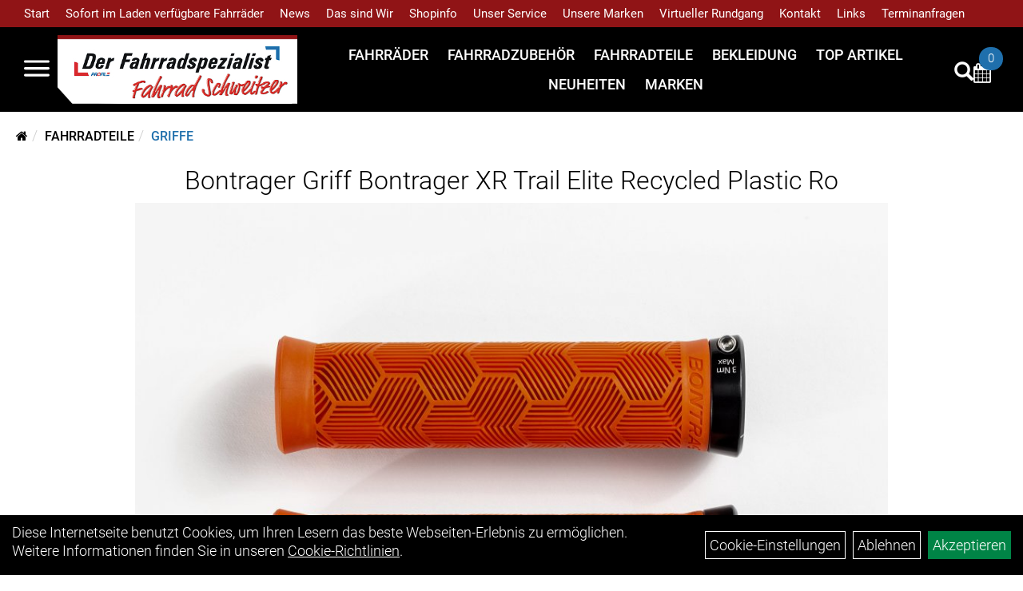

--- FILE ---
content_type: text/html; charset=utf-8
request_url: https://www.fahrrad-schweitzer.de/Bontrager_Griff_Bontrager_XR_Trail_Elite_Recycled_Plastic_Ro.html
body_size: 16242
content:
<!DOCTYPE html>
<html lang="de">
<head>
	<title>Bontrager Griff Bontrager XR Trail Elite Recycled Plastic Ro - Fahrrad Schweitzer</title>
	<link rel="icon" href="layout/fahrrad-schweitzer/favicon.ico" type="image/vnd.microsoft.icon">
	<link rel="shortcut icon" href="layout/fahrrad-schweitzer/favicon.ico" type="image/x-icon" />
	
	<link rel="apple-touch-icon-precomposed" href="layout/fahrrad-schweitzer/img/app_icon_180x180.png" />
	<meta name="msapplication-TileImage" content="layout/fahrrad-schweitzer/img/app_icon_270x270.png" />
	<meta http-equiv="X-UA-Compatible" content="IE=edge">
    <meta name="viewport" content="width=device-width, initial-scale=1">
	<base href="https://www.fahrrad-schweitzer.de/" />
	<link rel="canonical" href="https://www.fahrrad-schweitzer.de/_Griff_Bontrager_XR_Trail_Elite_Recycled_Plastic_Ro.html">	
	<meta http-equiv="content-type" content="text/html; charset=utf-8" />
	<meta name="author" content="Fahrrad Schweitzer" />
	<meta name="publisher" content="Fahrrad Schweitzer" />
	<meta name="copyright" content="Fahrrad Schweitzer" />
	<meta name="keywords" content="Bontrager, Griff, Bontrager, XR, Trail, Elite, Recycled, Plastic, Ro" />
	<meta name="description" content="Bontrager Griff Bontrager XR Trail Elite Recycled Plastic Ro - Ein Griff mit Schraubklemmung mit einer einzigartigen gerippten Struktur für hohen Kom" />
	<meta name="page-topic" content="Bontrager Griff Bontrager XR Trail Elite Recycled Plastic Ro - Ein Griff mit Schraubklemmung mit einer einzigartigen gerippten Struktur für hohen Kom" />
	<meta name="abstract" content="Bontrager Griff Bontrager XR Trail Elite Recycled Plastic Ro - Ein Griff mit Schraubklemmung mit einer einzigartigen gerippten Struktur für hohen Kom" />
	<meta name="classification" content="Bontrager Griff Bontrager XR Trail Elite Recycled Plastic Ro - Ein Griff mit Schraubklemmung mit einer einzigartigen gerippten Struktur für hohen Kom" />
	<meta name="audience" content="Alle" />
	<meta name="page-type" content="Webseite" />
	<meta name="robots" content="INDEX,FOLLOW" />	<meta http-equiv="expires" content="86400" /> <!-- 1 Tag -->
	<meta http-equiv="pragma" content="no-cache" />
	<meta http-equiv="cache-control" content="no-cache" />
	<meta http-equiv="Last-Modified" content="Sun, 18 Jan 2026 21:31:35 CET" /> <!-- heute -->
	<meta http-equiv="Content-language" content="de" />
		<link rel="stylesheet" type="text/css" href="layout/fahrrad-schweitzer/css/bootstrap-3.3.6-dist/css/bootstrap.min.css" />
	<link rel="stylesheet" type="text/css" href="layout/fahrrad-schweitzer/css/font-awesome-4.7.0/css/font-awesome.min.css" />
	<link rel="stylesheet" type="text/css" href="layout/fahrrad-schweitzer/js/jquery-simplyscroll-2.0.05/jquery.simplyscroll.min.css" />
	<link rel="stylesheet" type="text/css" href="layout/fahrrad-schweitzer/js/camera/css/camera.min.css" />
	<link rel="stylesheet" type="text/css" href="layout/fahrrad-schweitzer/css/style.min.css" />
	
	<!--<link rel="stylesheet" type="text/css" href="js/fancybox/jquery.fancybox-1.3.4.css" media="screen" />-->


	<!--<link rel="stylesheet" type="text/css" href="bx_styles/bx_styles.css" />-->
	<!-- bxSlider CSS file -->
	<!--<link href="js/bxSlider_4.1.2/jquery.bxslider.css" rel="stylesheet" />
	<link href="css/style.css" rel="stylesheet" type="text/css" />-->

	<!-- HTML5 Shim and Respond.js IE8 support of HTML5 elements and media queries -->
	<!-- WARNING: Respond.js doesn't work if you view the page via file:// -->
	<!--[if lt IE 9]>
	  <script src="js/html5shiv.js"></script>
	  <script src="js/respond.min.js"></script>
	<![endif]-->
	<link rel="stylesheet" type="text/css" href="layout/fahrrad-schweitzer/css/artikel.min.css" />
<link rel="stylesheet" type="text/css" href="layout/fahrrad-schweitzer/js/fancybox-2.1.5/source/jquery.fancybox.min.css" />

			</head>
<body>
	<div class="backdrop">

	</div>
	<div class="backdrop-content">
		<button type="button" class="close" data-dismiss="modal" aria-label="Schließen">&times;</button>
		<div class="backdrop-content-body">
			
		</div>
	</div>
		<div id="message"></div>
	<a href="#" class="backToTop"><i class="fa fa-chevron-up" aria-hidden="true"></i></a>
	<div class="modal fade" id="myModal">
	  <div class="modal-dialog modal-lg">
		<div class="modal-content">
		  <div class="modal-header">
			<button type="button" class="close" data-dismiss="modal" aria-label="Schließen">&times;</button>
			<h4 class="modal-title"></h4>
		  </div>
		  <div class="modal-body clearfix">
		  </div>
		  <div class="modal-footer">
			<button type="button" class="btn btn-default" data-dismiss="modal" aria-label="Schließen">Close</button>
		  </div>
		</div><!-- /.modal-content -->
	  </div><!-- /.modal-dialog -->
	</div><!-- /.modal -->
	
<div class="container-fluid p0 row-offcanvas row-offcanvas-left">
	<div class="col-xs-12 p0" id="allaround">

		<div id="headerdiv" class="flex">
			<div class="top-nav hidden-xs hidden-sm">
				<ul class="ul1 nav navbar-nav p2rp" role="list"><li class="cmsLink1 ">
									<a class="" href="https://www.fahrrad-schweitzer.de/index.php" title="Start">Start</a>
									</li><li class="dropdown cmsLink1 ">
									<a class="dropdown-toggle " data-toggle="dropdown"  href="https://www.fahrrad-schweitzer.de/index.php" title="Sofort im Laden verfügbare Fahrräder">Sofort im Laden verfügbare Fahrräder<span class="caret"></span></a>
									<ul class="dropdown-menu cmsSubUl1" role="list"><li class="cmsSubLi1 ">
														<a class="" href="https://www.fahrrad-schweitzer.de/Fahrr%C3%A4der/Elektrofahrr%C3%A4der/E-MTB_Fully.html?kat_id=own5874f7f0eca39&utf-8=%E2%9C%93&order_type=name&order_direction=asc&minpreisfield=3099.00&maxpreisfield=12499.00&userselected=&stock=4&markenfilter=_none" title="E-MTB Fullys">E-MTB Fullys</a>
														</li><li class="cmsSubLi1 ">
														<a class="" href="https://www.fahrrad-schweitzer.de/Fahrr%C3%A4der/Elektrofahrr%C3%A4der/E-Road-Sport.html?kat_id=own5874f80068b4d&utf-8=%E2%9C%93&order_type=name&order_direction=asc&minpreisfield=2099.00&maxpreisfield=12499.00&userselected=&stock=4&markenfilter=_none" title="E-Road/Gravel">E-Road/Gravel</a>
														</li><li class="cmsSubLi1 ">
														<a class="" href="https://www.fahrrad-schweitzer.de/Fahrr%C3%A4der/Elektrofahrr%C3%A4der/E-MTB_Hardtail.html?kat_id=own5874f7f8ab5ff&utf-8=%E2%9C%93&order_type=name&order_direction=asc&minpreisfield=1149.00&maxpreisfield=5299.00&userselected=&stock=4&markenfilter=_none" title="E-MTB Hardtails">E-MTB Hardtails</a>
														</li><li class="cmsSubLi1 ">
														<a class="" href="https://www.fahrrad-schweitzer.de/Fahrr%C3%A4der/Elektrofahrr%C3%A4der/E-City.html?kat_id=own5874f7e882e6a&utf-8=%E2%9C%93&order_type=name&order_direction=asc&minpreisfield=2046.00&maxpreisfield=5799.00&userselected=&stock=4&markenfilter=_none" title="E-City Fahrräder">E-City Fahrräder</a>
														</li><li class="cmsSubLi1 ">
														<a class="" href="https://www.fahrrad-schweitzer.de/Fahrr%C3%A4der/Elektrofahrr%C3%A4der/E-Road-Trekking.html?kat_id=own5874f8075b0d1&utf-8=%E2%9C%93&order_type=name&order_direction=asc&minpreisfield=2199.00&maxpreisfield=6999.00&userselected=&stock=4&markenfilter=_none" title="E-Trekking Fahrräder">E-Trekking Fahrräder</a>
														</li><li class="cmsSubLi1 ">
														<a class="" href="https://www.fahrrad-schweitzer.de/Fahrr%C3%A4der/Mountainbikes/MTB-Hardtail.html?kat_id=own5874f86534b24&utf-8=%E2%9C%93&order_type=name&order_direction=asc&minpreisfield=15.00&maxpreisfield=4799.00&userselected=&stock=4&markenfilter=_none&Rahmengr%C3%B6%C3%9Fe=_none" title="Mountainbikes">Mountainbikes</a>
														</li><li class="cmsSubLi1 ">
														<a class="" href="https://www.fahrrad-schweitzer.de/Fahrr%C3%A4der/Mountainbikes/MTB-Fully.html?kat_id=own5874f8580badd&utf-8=%E2%9C%93&order_type=name&order_direction=asc&minpreisfield=629.00&maxpreisfield=14499.00&userselected=&stock=4&markenfilter=_none&Rahmengr%C3%B6%C3%9Fe=_none" title="MTB-Fullys">MTB-Fullys</a>
														</li><li class="cmsSubLi1 ">
														<a class="" href="https://www.fahrrad-schweitzer.de/Fahrr%C3%A4der/Rennr%C3%A4der/Cyclocross/_Gravel_Bikes.html?kat_id=own5874f87e1309a&utf-8=%E2%9C%93&order_type=name&order_direction=asc&minpreisfield=1999.00&maxpreisfield=5999.00&userselected=&stock=4&markenfilter=_none" title="Gravelbikes">Gravelbikes</a>
														</li><li class="cmsSubLi1 ">
														<a class="" href="https://www.fahrrad-schweitzer.de/Fahrr%C3%A4der/Rennr%C3%A4der/Performance_Race-Bikes.html?kat_id=own5874f894c2a2b&utf-8=%E2%9C%93&order_type=name&order_direction=asc&minpreisfield=1949.00&maxpreisfield=14599.00&userselected=&stock=4&markenfilter=_none" title="Rennräder (Performance Race Bikes)">Rennräder (Performance Race Bikes)</a>
														</li><li class="cmsSubLi1 ">
														<a class="" href="https://www.fahrrad-schweitzer.de/Fahrr%C3%A4der/Rennr%C3%A4der/Endurance_Race-Bikes.html?kat_id=own5874f886281e4&utf-8=%E2%9C%93&order_type=name&order_direction=asc&minpreisfield=529.00&maxpreisfield=14499.00&userselected=&stock=4&markenfilter=_none" title="Rennräder (Endurance Race-Bikes)">Rennräder (Endurance Race-Bikes)</a>
														</li><li class="cmsSubLi1 ">
														<a class="cmsSubLink" href="https://www.fahrrad-schweitzer.de/Sofort_verfügbare_Kinderfahrräder" title="Kinderfahrräder">Kinderfahrräder</a>
														</li><li class="cmsSubLi1 ">
														<a class="" href="https://www.fahrrad-schweitzer.de/Fahrr%C3%A4der/Trekkingr%C3%A4der.html?kat_id=own5874f8ffa5749&utf-8=%E2%9C%93&order_type=name&order_direction=asc&minpreisfield=599.00&maxpreisfield=3999.00&userselected=&stock=4&markenfilter=_none" title="Trekkingräder">Trekkingräder</a>
														</li></ul></li><li class="cmsLink1 ">
									<a class="" href="https://www.fahrrad-schweitzer.de/allnews.php" title="News">News</a>
									</li><li class="dropdown cmsLink1 ">
									<a class="dropdown-toggle " data-toggle="dropdown"  href="#" title="Das sind Wir">Das sind Wir<span class="caret"></span></a>
									<ul class="dropdown-menu cmsSubUl1" role="list"><li class="cmsSubLi1 ">
														<a class="cmsSubLink" href="https://www.fahrrad-schweitzer.de/Mitarbeiter_suche" title="Jobs">Jobs</a>
														</li><li class="cmsSubLi1 ">
														<a class="cmsSubLink" href="https://www.fahrrad-schweitzer.de/Über_Uns" title="Über Uns">Über Uns</a>
														</li><li class="cmsSubLi1 ">
														<a class="cmsSubLink" href="https://www.fahrrad-schweitzer.de/Unser_Team" title="Unser Team">Unser Team</a>
														</li><li class="cmsSubLi1 ">
														<a class="" href="https://www.fahrrad-schweitzer.de/anfahrt.php" title="Anfahrt">Anfahrt</a>
														</li></ul></li><li class="dropdown cmsLink1 ">
									<a class="dropdown-toggle " data-toggle="dropdown"  href="#" title="Shopinfo">Shopinfo<span class="caret"></span></a>
									<ul class="dropdown-menu cmsSubUl1" role="list"><li class="cmsSubLi1 ">
														<a class="cmsSubLink" href="https://www.fahrrad-schweitzer.de/Artikelverfügbarkeit" title="Artikelverfügbarkeit">Artikelverfügbarkeit</a>
														</li><li class="cmsSubLi1 ">
														<a class="cmsSubLink" href="https://www.fahrrad-schweitzer.de/Bewertungen" title="Bewertungen">Bewertungen</a>
														</li></ul></li><li class="dropdown cmsLink1 ">
									<a class="dropdown-toggle " data-toggle="dropdown"  href="#" title="Unser Service">Unser Service<span class="caret"></span></a>
									<ul class="dropdown-menu cmsSubUl1" role="list"><li class="cmsSubLi1 ">
														<a class="cmsSubLink" href="https://www.fahrrad-schweitzer.de/Bikeleasing-Service" title="Bike Leasing Service">Bike Leasing Service</a>
														</li><li class="cmsSubLi1 ">
														<a class="cmsSubLink" href="https://www.fahrrad-schweitzer.de/Bosch_Reichweiten-Assistent" title="Bosch Reichweiten-Assistent">Bosch Reichweiten-Assistent</a>
														</li><li class="cmsSubLi1 ">
														<a class="cmsSubLink" href="https://www.fahrrad-schweitzer.de/dein-jobbike_de" title="dein-jobbike.de">dein-jobbike.de</a>
														</li><li class="cmsSubLi1 ">
														<a class="cmsSubLink" href="https://www.fahrrad-schweitzer.de/Business_Bike_Leasing" title="Business Bike Leasing">Business Bike Leasing</a>
														</li><li class="cmsSubLi1 ">
														<a class="cmsSubLink" href="https://www.fahrrad-schweitzer.de/Job_Rad" title="JobRad">JobRad</a>
														</li><li class="cmsSubLi1 ">
														<a class="cmsSubLink" href="https://www.fahrrad-schweitzer.de/Finanzierung" title="Finanzierung">Finanzierung</a>
														</li><li class="cmsSubLi1 ">
														<a class="cmsSubLink" href="https://www.fahrrad-schweitzer.de/Unser_Leistungen" title="Unsere Leistungen">Unsere Leistungen</a>
														</li><li class="cmsSubLi1 ">
														<a class="cmsSubLink" href="https://www.fahrrad-schweitzer.de/BikeFitting" title="BikeFitting">BikeFitting</a>
														</li></ul></li><li class="dropdown cmsLink1 ">
									<a class="dropdown-toggle " data-toggle="dropdown"  href="#" title="Unsere Marken">Unsere Marken<span class="caret"></span></a>
									<ul class="dropdown-menu cmsSubUl1" role="list"><li class="cmsSubLi1 ">
														<a class="cmsSubLink" href="https://www.fahrrad-schweitzer.de/Fahrräder_1" title="Fahrräder">Fahrräder</a>
														</li><li class="cmsSubLi1 ">
														<a class="cmsSubLink" href="https://www.fahrrad-schweitzer.de/Zubehör" title="Zubehör">Zubehör</a>
														</li><li class="cmsSubLi1 ">
														<a class="cmsSubLink" href="https://www.fahrrad-schweitzer.de/Bekleidung_1" title="Bekleidung">Bekleidung</a>
														</li></ul></li><li class="cmsLink1 ">
									<a class="" href="https://www.fahrrad-schweitzer.de/Galerie" title="Virtueller Rundgang">Virtueller Rundgang</a>
									</li><li class="cmsLink1 ">
									<a class="" href="https://www.fahrrad-schweitzer.de/kontakt.php" title="Kontakt">Kontakt</a>
									</li><li class="cmsLink1 ">
									<a class="" href="https://www.fahrrad-schweitzer.de/Links" title="Links">Links</a>
									</li><li class="cmsLink1 ">
									<a class="" href="https://www.fahrrad-schweitzer.de/werkstatt.php" title="Terminanfragen">Terminanfragen</a>
									</li></ul>			</div>
			<div class="header-main">
				<div>
					<button class="toggle-menu" name="Navigation öffnen" aria-label="Navigation öffnen">
						<svg xmlns="http://www.w3.org/2000/svg" viewBox="0 0 30 30" xmlns:xlink="http://www.w3.org/1999/xlink" xml:space="preserve">
							<path xmlns="http://www.w3.org/2000/svg" fill="currentColor" 
								d="M28.5 9h-27C.67 9 0 8.33 0 7.5S.67 6 1.5 6h27a1.5 1.5 0 1 1 0 3zm0 8h-27a1.5 1.5 0 1 1 0-3h27a1.5 1.5 0 0 1 0 3zm0 8h-27a1.5 1.5 0 1 1 0-3h27a1.5 1.5 0 0 1 0 3z">
							</path>
						</svg>
					</button>
					<a href="./" title="Fahrrad Schweitzer">
						<img class="img-responsive" src="layout/fahrrad-schweitzer/img/logo.png" title="Fahrrad Schweitzer" alt="Fahrrad Schweitzer" />
					</a>
				</div>
				<div>
					
<ul class="navigation_hauptkategorien nav nav-nav hidden-xs hidden-sm hidden-md">
	<li class="navigation_hauptkategorien_li ">
		<a class="mainlink" href="Fahrräder.html" title="Fahrräder">Fahrräder</a>
	</li>
	<li class="navigation_hauptkategorien_li ">
		<a class="mainlink" href="Fahrradzubehör.html" title="Fahrradzubehör">Fahrradzubehör</a>
	</li>
	<li class="navigation_hauptkategorien_li ">
		<a class="mainlink" href="Fahrradteile.html" title="Fahrradteile">Fahrradteile</a>
	</li>
	<li class="navigation_hauptkategorien_li ">
		<a class="mainlink" href="Bekleidung.html" title="Bekleidung">Bekleidung</a>
	</li>
	<li class="navigation_hauptkategorien_li ">
		<a class="mainlink" href="sonderangebote.php" title="Top Artikel">Top Artikel</a>
	</li>
	<li class="navigation_hauptkategorien_li ">
		<a class="mainlink" href="neuigkeiten.php" title="Neuheiten">Neuheiten</a>
	</li>
	<li class="navigation_hauptkategorien_li ">
		<a class="mainlink" href="hersteller.php" title="Marken">Marken</a>
	</li></ul>										
					<div class="suchenBox">
						<a href="suche.php" name="Artikelsuche" aria-label="Artikelsuche"><span class="glyphicon glyphicon-search"></span></a>
					</div>
					
									
				
					
											<div id="werkstatt_warenkorbshort" class="pr0">
							
<div class="werkstatt_warenkorbshortbg">
	<div id="werkstatt_warenkorbshort_inhalt">
		<a href="https://www.fahrrad-schweitzer.de/werkstatt_warenkorb.php" title="Zum Terminanfrage Warenkorb">
		<i class="fa fa-calendar"></i>
		<span>0</span></a>
	</div>
</div>
						</div>
					
					
									</div>
			</div>
		</div>

		
		<div class="emotion-wrapper clearfix">
								</div>
		<div class="col-xs-12 emption_text">
				<div class="col-xs-12 col-sm-12 col-me-4 col-lg-6 p0">
					<ol class="breadcrumb breadcrumb_extended m0"><li><a href="index.php"  title="Start"><i class="fa fa-home"></i></a></li><li><a href="Fahrradteile.html"  title="Fahrradteile">Fahrradteile</a></li><li class="active"><a href="Fahrradteile/Griffe.html"  title="Griffe">Griffe</a></li>
					</ol>
				</div></div>					<div id="maindiv" class="col-xs-12 p0">
				<div id="inhaltdivstart" class="col-xs-12 p0">
			
<div id="artikel_inhalt" class="col-xs-12">
					<div class="artikeldetaildiv col-xs-12 p0">
	<div id="artikel-sticky-details" class="hidden-sm hidden-xs">
		<div  class="col-xs-12 col-lg-10 col-lg-10 col-lg-offset-1 p0">
			<div class="sticky-name">
				<div class="pl10 pr10">
					<img class="sticky-image" src="getimage.php?artikelid=69425-1046201&size=m&image=1" title="Bontrager Griff Bontrager XR Trail Elite Recycled Plastic Ro" alt="Bontrager Griff Bontrager XR Trail Elite Recycled Plastic Ro" onError="this.onerror=null;this.src='layout/fahrrad-schweitzer/img/keinbild_1.jpg'"/>
				</div>
				<div class="pl10 pr10">
					<h1 class="">
						Bontrager Griff Bontrager XR Trail Elite Recycled Plastic Ro
					</h1>
				</div>
			</div>
			
			<div class="pl10 pr10 sticky-artikelnumber" style="position: relative;">
				<span class=""><img src="https://www.fahrrad-schweitzer.de/layout/fahrrad-schweitzer/img/ampel-gruen.png" title="lieferbar: 3-7 Tagen" alt="lieferbar: 3-7 Tagen" /> </span>
				<span>lieferbar: 3-7 Tagen</span>
			</div>
			
			<div class="pl10 pr10 sticky-price" >
				 pro Stück 
				(inkl. MwSt.)
				<br />
				
								
					<p class="mt10"><span class="preisanzeige">29,99 EUR</span></p>
				
				
				
			</div>
			<div class="pl10 pr10">
				
				
			</div>
		</div>	
	</div>	
	
	
	<div id="Produktmodell" class="artikeldetaildiv_top col-xs-12 nopadding thumbnail p0">
		<div class="col-xs-12 artikel-info">
			<h1 class="text-center artikel-title">
				<a class="artikellink" href="_Griff_Bontrager_XR_Trail_Elite_Recycled_Plastic_Ro.html" title="Bontrager Griff Bontrager XR Trail Elite Recycled Plastic Ro - Fahrrad Schweitzer">Bontrager Griff Bontrager XR Trail Elite Recycled Plastic Ro</a>
			</h1>
			
			<div class="col-xs-12 p0">
				<a rel="artikelimages" class="lightbox fancybox.image" href="getimage.php?artikelid=69425-1046201&size=xl&image=1" title="Bontrager Griff Bontrager XR Trail Elite Recycled Plastic Ro">
					<img src="getimage.php?artikelid=69425-1046201&size=xl&image=1" title="Bontrager Griff Bontrager XR Trail Elite Recycled Plastic Ro" alt="Bontrager Griff Bontrager XR Trail Elite Recycled Plastic Ro" onError="this.onerror=null;this.src='layout/fahrrad-schweitzer/img/keinbild_1.jpg'"/>
				</a>
				<div class="col-xs-12 clearfix">
					<div class="minibilder col-xs-12 p15 text-center">
									
						
										
							
						
								
							
						
								
											
								<a rel="artikelimages" class="lightbox fancybox.image" href="getimage.php?artikelid=69425-1046201&size=xl&image=2" title="Bontrager Griff Bontrager XR Trail Elite Recycled Plastic Ro">
									<img src="getimage.php?artikelid=69425-1046201&size=m&image=2" title="Bontrager Griff Bontrager XR Trail Elite Recycled Plastic Ro" alt="Bontrager Griff Bontrager XR Trail Elite Recycled Plastic Ro" onError="this.onerror=null;this.src='layout/fahrrad-schweitzer/img/keinbild_1.jpg'" />
								</a>
							
				
						
								
											
								<a rel="artikelimages" class="lightbox fancybox.image" href="getimage.php?artikelid=69425-1046201&size=xl&image=3" title="Bontrager Griff Bontrager XR Trail Elite Recycled Plastic Ro">
									<img src="getimage.php?artikelid=69425-1046201&size=m&image=3" title="Bontrager Griff Bontrager XR Trail Elite Recycled Plastic Ro" alt="Bontrager Griff Bontrager XR Trail Elite Recycled Plastic Ro" onError="this.onerror=null;this.src='layout/fahrrad-schweitzer/img/keinbild_1.jpg'" />
								</a>
							
				
						
								
											
								<a rel="artikelimages" class="lightbox fancybox.image" href="getimage.php?artikelid=69425-1046201&size=xl&image=4" title="Bontrager Griff Bontrager XR Trail Elite Recycled Plastic Ro">
									<img src="getimage.php?artikelid=69425-1046201&size=m&image=4" title="Bontrager Griff Bontrager XR Trail Elite Recycled Plastic Ro" alt="Bontrager Griff Bontrager XR Trail Elite Recycled Plastic Ro" onError="this.onerror=null;this.src='layout/fahrrad-schweitzer/img/keinbild_1.jpg'" />
								</a>
							
				
						
								
											
								<a rel="artikelimages" class="lightbox fancybox.image" href="getimage.php?artikelid=69425-1046201&size=xl&image=5" title="Bontrager Griff Bontrager XR Trail Elite Recycled Plastic Ro">
									<img src="getimage.php?artikelid=69425-1046201&size=m&image=5" title="Bontrager Griff Bontrager XR Trail Elite Recycled Plastic Ro" alt="Bontrager Griff Bontrager XR Trail Elite Recycled Plastic Ro" onError="this.onerror=null;this.src='layout/fahrrad-schweitzer/img/keinbild_1.jpg'" />
								</a>
							
				
						
								
											
								<a rel="artikelimages" class="lightbox fancybox.image" href="getimage.php?artikelid=69425-1046201&size=xl&image=6" title="Bontrager Griff Bontrager XR Trail Elite Recycled Plastic Ro">
									<img src="getimage.php?artikelid=69425-1046201&size=m&image=6" title="Bontrager Griff Bontrager XR Trail Elite Recycled Plastic Ro" alt="Bontrager Griff Bontrager XR Trail Elite Recycled Plastic Ro" onError="this.onerror=null;this.src='layout/fahrrad-schweitzer/img/keinbild_1.jpg'" />
								</a>
							
				
						
								
											
								<a rel="artikelimages" class="lightbox fancybox.image" href="getimage.php?artikelid=69425-1046201&size=xl&image=7" title="Bontrager Griff Bontrager XR Trail Elite Recycled Plastic Ro">
									<img src="getimage.php?artikelid=69425-1046201&size=m&image=7" title="Bontrager Griff Bontrager XR Trail Elite Recycled Plastic Ro" alt="Bontrager Griff Bontrager XR Trail Elite Recycled Plastic Ro" onError="this.onerror=null;this.src='layout/fahrrad-schweitzer/img/keinbild_1.jpg'" />
								</a>
							
				
						
								
											
								<a rel="artikelimages" class="lightbox fancybox.image" href="getimage.php?artikelid=69425-1046201&size=xl&image=8" title="Bontrager Griff Bontrager XR Trail Elite Recycled Plastic Ro">
									<img src="getimage.php?artikelid=69425-1046201&size=m&image=8" title="Bontrager Griff Bontrager XR Trail Elite Recycled Plastic Ro" alt="Bontrager Griff Bontrager XR Trail Elite Recycled Plastic Ro" onError="this.onerror=null;this.src='layout/fahrrad-schweitzer/img/keinbild_1.jpg'" />
								</a>
							
				
						
								
											
								<a rel="artikelimages" class="lightbox fancybox.image" href="getimage.php?artikelid=69425-1046201&size=xl&image=9" title="Bontrager Griff Bontrager XR Trail Elite Recycled Plastic Ro">
									<img src="getimage.php?artikelid=69425-1046201&size=m&image=9" title="Bontrager Griff Bontrager XR Trail Elite Recycled Plastic Ro" alt="Bontrager Griff Bontrager XR Trail Elite Recycled Plastic Ro" onError="this.onerror=null;this.src='layout/fahrrad-schweitzer/img/keinbild_1.jpg'" />
								</a>
							
				
						
								
											
								<a rel="artikelimages" class="lightbox fancybox.image" href="getimage.php?artikelid=69425-1046201&size=xl&image=10" title="Bontrager Griff Bontrager XR Trail Elite Recycled Plastic Ro">
									<img src="getimage.php?artikelid=69425-1046201&size=m&image=10" title="Bontrager Griff Bontrager XR Trail Elite Recycled Plastic Ro" alt="Bontrager Griff Bontrager XR Trail Elite Recycled Plastic Ro" onError="this.onerror=null;this.src='layout/fahrrad-schweitzer/img/keinbild_1.jpg'" />
								</a>
							
				
						
								
											
								<a rel="artikelimages" class="lightbox fancybox.image" href="getimage.php?artikelid=69425-1046201&size=xl&image=11" title="Bontrager Griff Bontrager XR Trail Elite Recycled Plastic Ro">
									<img src="getimage.php?artikelid=69425-1046201&size=m&image=11" title="Bontrager Griff Bontrager XR Trail Elite Recycled Plastic Ro" alt="Bontrager Griff Bontrager XR Trail Elite Recycled Plastic Ro" onError="this.onerror=null;this.src='layout/fahrrad-schweitzer/img/keinbild_1.jpg'" />
								</a>
							
				
						
				
						
					
				
					
					

					</div>
					
				</div>
			</div>
		</div>

		<div class="col-xs-12 text-center">
			<p class="herstellerlogo-span"><img src="https://www.fahrrad-schweitzer.de/content/images/hersteller/bontrager.jpg" alt="Bontrager" title="Bontrager" /></p>
			<div class="productNewReduced">
				
			</div>
		</div>

		<div class="artikeldetaildiv_top_left col-xs-12 p0 thumbnail clearfix">
			
			<div class="col-xs-12 pl0 pr0">
				<div class="col-xs-12 col-md-6 col-lg-4">
					<span>Art.Nr.&nbsp; 1046201</span><br />
					Farbe: ROARANGE<br /><br />
				</div>
				<div class="col-xs-12 col-md-6 col-lg-4">
					<div class="artikelampel col-xs-12 p0 mb20 clearfix">
						<span class="pull-left"><img src="https://www.fahrrad-schweitzer.de/layout/fahrrad-schweitzer/img/ampel-gruen.png" title="lieferbar: 3-7 Tagen" alt="lieferbar: 3-7 Tagen" /> </span>
						<span class="fjalla pull-left" style="margin: 1px 0px 0px 10px;">lieferbar: 3-7 Tagen</span>
					</div>
					 pro Stück 
					(inkl. MwSt.)
					<br />
					
									
						<p class="mt10"><span class="preisanzeige">29,99 EUR</span></p>
					
				
					
				</div>
				<div class="col-xs-12 col-lg-4">
				
					
					

					
				</div>
			</div>


			<div class="artikeldetaildiv_top_righ col-xs-12 col-md-5 col-lg-5 p0">
				
			</div>
		</div>
		
	</div>
	<div class="hidden" id="artikel_back_notification_dialog">
			
		</div>
	<div class="col-xs-12 p0">
		<h2 class="toggle-group mb50" data-target=".produktdetails-content-div">Produktdetails</h2>
	</div>

	<div class="artikeldetaildiv_bottom col-xs-12 nopadding p0">
		<div class="tab-content col-xs-12 content-div produktdetails-content-div">
			<div id="Produktdetails" class="col-xs-12 p0">
				Ein Griff mit Schraubklemmung mit einer einzigartigen gerippten Struktur für hohen Komfort und mehr Kontrolle.<br />- Geripptes Design der Grifffläche bietet einen guten, unterstützenden Halt<br />- Die optimierte Gummimischung und das Profildesign garantieren herausragende Kontrolle und Komfort<br />- Griffkern unter Verwendung von recyceltem Ozeanplastik hergestellt<br />- Einfach-Schraubklemmung maximiert die Griffoberfläche für eine sichere, berechenbare Performance<br />- Die Aluminiumkernklemme sichert den Griffkern auf dem Lenker und verhindert ein Verrutschen<br />- Die Endkappe mit höherer Dichte ist besonders kratzfest und langlebig<br />- 3 mm lange M4-Schraube erhöht die Klemmkraft und verhindert ein Verrutschen<br />- 31 mm Durchmesser<br /><br />Ein nachhaltigerer Griff<br />Dank unserer Zusammenarbeit mit dem Cleantech-Unternehmen Plastix kommen alle Bontrager XR Trail Mountainbike-Griffe mit einem Kern aus recyceltem Kunststoff. Dieser stammt aus ausrangierten Fischernetzen, Seilen und anderen Hartkunststoffen, die andernfalls mit hoher Wahrscheinlichkeit unsere Ozeane verschmutzt hätten.<br /><br />CoreLock-Klemmung<br />Unsere CoreLock-Klemmung bietet doppelte Klemmkraft in der Optik einer simplen Einfach-Klemmung und maximiert dadurch die Grifffläche.<br /><br />Ermüdungsfreier Komfort<br />Die einzigartige Rippenstruktur des Griffes passt sich der Hand an und sorgt so den ganzen Tag lang für ermüdungsfreien Komfort.<br /><br />Partner für eine bessere Zukunft<br />Trek ist Gründungsmitglied von NextWave, einem branchenübergreifenden Konsortium von Partnerunternehmen, das sich dafür einsetzt, Plastikabfälle im Wirtschaftskreislauf zu belassen und von den Ozeanen fernzuhalten.<br /><br />Bessere Produkte für einen besseren Planeten<br />Unser erklärtes Ziel ist es, unseren CO2-Fußabdruck zu reduzieren und zirkuläre Produktkonzepte zu etablieren. Dieses und andere Produkte enthalten recycelte Materialien und werden mithilfe umweltfreundlicherer Herstellungsverfahren gefertigt.<br />
				
				
				
				
				<div class="hidden">
					<script type="application/ld+json">
            {"@context":"https:\/\/schema.org","@type":"Product","category":"Griffe","sku":"1046201","gtin":"601842380987","name":"Bontrager Griff Bontrager XR Trail Elite Recycled Plastic Ro","description":"Ein Griff mit Schraubklemmung mit einer einzigartigen gerippten Struktur f&uuml;r hohen Komfort und mehr Kontrolle.- Geripptes Design der Grifffl&auml;che bietet einen guten, unterst&uuml;tzenden Halt- Die optimierte Gummimischung und das Profildesign garantieren herausragende Kontrolle und Komfort- Griffkern unter Verwendung von recyceltem Ozeanplastik hergestellt- Einfach-Schraubklemmung maximiert die Griffoberfl&auml;che f&uuml;r eine sichere, berechenbare Performance- Die Aluminiumkernklemme sichert den Griffkern auf dem Lenker und verhindert ein Verrutschen- Die Endkappe mit h&ouml;herer Dichte ist besonders kratzfest und langlebig- 3 mm lange M4-Schraube erh&ouml;ht die Klemmkraft und verhindert ein Verrutschen- 31 mm DurchmesserEin nachhaltigerer GriffDank unserer Zusammenarbeit mit dem Cleantech-Unternehmen Plastix kommen alle Bontrager XR&nbsp;Trail Mountainbike-Griffe mit einem Kern aus recyceltem Kunststoff. Dieser stammt aus ausrangierten Fischernetzen, Seilen und anderen Hartkunststoffen, die andernfalls mit hoher Wahrscheinlichkeit unsere Ozeane verschmutzt h&auml;tten.CoreLock-KlemmungUnsere CoreLock-Klemmung bietet doppelte Klemmkraft in der Optik einer simplen Einfach-Klemmung und maximiert dadurch die Grifffl&auml;che.Erm&uuml;dungsfreier KomfortDie einzigartige Rippenstruktur des Griffes passt sich der Hand an und sorgt so den ganzen Tag lang f&uuml;r erm&uuml;dungsfreien Komfort.Partner f&uuml;r eine bessere ZukunftTrek ist Gr&uuml;ndungsmitglied von NextWave, einem branchen&uuml;bergreifenden Konsortium von Partnerunternehmen, das sich daf&uuml;r einsetzt, Plastikabf&auml;lle im Wirtschaftskreislauf zu belassen und von den Ozeanen fernzuhalten.Bessere Produkte f&uuml;r einen besseren PlanetenUnser erkl&auml;rtes Ziel ist es, unseren CO2-Fu&szlig;abdruck zu reduzieren und zirkul&auml;re Produktkonzepte zu etablieren. Dieses und andere Produkte enthalten recycelte Materialien und werden mithilfe umweltfreundlicherer Herstellungsverfahren gefertigt.","color":"ROARANGE","brand":"Bontrager","offers":{"@type":"offer","availability":"https:\/\/schema.org\/InStock","price":"29.99","priceCurrency":"EUR","priceValidUntil":"2026-01-19","url":"https:\/\/www.fahrrad-schweitzer.de\/_Griff_Bontrager_XR_Trail_Elite_Recycled_Plastic_Ro.html"},"image":{"@type":"ImageObject","contentUrl":"https:\/\/www.fahrrad-schweitzer.de\/getimage.php?artikelid=69425-1046201&size=xl&image=1","name":"Bontrager Griff Bontrager XR Trail Elite Recycled Plastic Ro ,Bontrager"}}
        </script>
				</div>
			</div>
			<div class="col-xs-12 show-more-button text-center">
				<button class="btn btn-primary">
					Mehr Lesen
				</button>
			</div>
		</div>
	</div>

		


	
	
	


	<div class="col-xs-12 p0 user-form-group">
						
			<h2 class="toggle-group" data-target="#fragen">Fragen?</h2>
			<div id="fragen" class="pt50 ">
				<div class="mt50" style="max-width: 750px; width:100%">
					<p class="mb50">Gern beantworten wir Ihre Fragen zum oben gezeigten Artikel. Schreiben Sie uns eine Nachricht und wir melden uns zurück</p>
					
			<div class=" anyForm mb10 " data-type="question" data-id="2">
				<div class="form-group ui-sortable-handle" id="Name" data-original-name="Name" data-type="Input"><label class="" for="input0696d432743c68411021627">Ihr Name</label><input class="form-control" name="Name" tabindex="0" id="input0696d432743c68411021627"></div><div class="form-group ui-sortable-handle" id="email" data-original-name="email" data-type="Email"><label class="required" for="input1696d432743c97076320463">E-Mail-Adresse</label><input class="form-control" required="" name="email" id="input1696d432743c97076320463"></div><div class="form-group ui-sortable-handle" id="Frage" data-original-name="Frage" data-type="Textarea"><label class="required" for="Textarea1">Textfeld</label><textarea class="form-control" id="Textarea1" tabindex="0" name="Frage" required=""></textarea></div>

		
			<div class="form-group mb10">
				<label for="copy696d432743a0b904924557">Ich möchte eine Kopie dieser Nachricht erhalten</label>
				<input id="copy696d432743a0b904924557" type="checkbox" name="_request_copy" value="1" />
			</div>
			<!--<div class="form-group requestCopyEMail">
				<label>Ihre E-Mail-Adresse</label>
				<input name="_customer_email" value="" />
			</div>-->
			<div class="form-group clearfix mb10">
				<label for="cap696d432743a13105375469">Sicherheitscode</label>
				<div>
					<img class="captcha_image" src="https://www.fahrrad-schweitzer.de/includes/captcha/captcha.php" alt="CAPTCHA Image" /><br />
					<p>Bitte geben Sie die Buchstaben und Zahlen aus dem Bild hier ein. Achten Sie auf Groß- und Kleinschreibung.</p>
					<input id="cap696d432743a13105375469" type="text" name="captcha_code" size="10" maxlength="6" class="form-control"  aria-label="Captcha" />		
				</div>
			</div><input name="artikelid" value="69425-1046201" type="hidden" />
			<div class="form-group" id="Checkbox_Datenschutz" data-original-name="Checkbox_Datenschutz" data-type="Checkbox" data-index="-1">
				<label class="required" for="ds696d432743a16643731061">
					Die <a href="/datenschutz.php" target="_blank">Datenschutzerklärung</a> habe ich zur Kenntnis genommen.
				</label>
				<input id="ds696d432743a16643731061" class="" name="Checkbox_Datenschutz" value="1" required="" type="checkbox">
			</div>
				<input name="id" value="2" type="hidden"/>
				<input name="action" value="sendAnyForm" type="hidden"/>
				<button class="btn btn-primary submitAnyForm">Abschicken</button>
				<p style="font-size: 14px;color: #B60000;margin-top:10px">* = Pflichtangabe</p>
			</div>
				</div>
			</div>
		
				
				
		
		
		
	</div>
</div>
								
				</div>

			</div><!-- ENDE INHALT-->
			
		</div><!-- EDNE Maindiv -->	
		<div id="footer" class="col-xs-12">
			<div class="col-xs-12 pr0 pl0 pt50">
				<div class="col-xs-12 col-sm-12 col-lg-3">
					<span class="col-xs-12 p0 kontakt-info">
						Fahrrad Schweitzer<br />
						Steinwaldstr. 99<br />
						66538 Neunkirchen					</span>
					<span class="icon icon_telefon col-xs-12 p0 mt30">06821/864273 oder 0151/10696044</span>
					<span class="icon icon_mail col-xs-12 p0">mail(at)fahrrad-schweitzer.de</span>
				</div>
				<div class="col-xs-12 col-sm-12 col-lg-3">
					<span class="footer_heading">Öffnungszeiten</span>
					<span class="col-xs-12 p0">
						<table>
	<tbody>
		<tr>
			<td>Montag</td>
			<td>geschlossen</td>
		</tr>
		<tr>
			<td>Di. - Fr.</td>
			<td>09:00 - 12:30 Uhr<br />
			14:00 - 18:00 Uhr</td>
		</tr>
		<tr>
			<td>Samstag&nbsp; &nbsp;</td>
			<td>09:00 - 13:00 Uhr</td>
		</tr>
	</tbody>
</table>
<script type="text/plain" data-cctrl="yes"  async  src="https://userlike-cdn-widgets.s3-eu-west-1.amazonaws.com/8d679755173645bb84a6b58b5c66fa96a48dccbc4b744c509c9ff1562aff7e16.js"></script>					</span>
				</div>
				<div class="col-xs-12 col-sm-12 col-lg-3">
					<span class="footer_heading">Unser Unternehmen</span>
					<span class="col-xs-12 p0">
						<ul class="ul14 nav nav-stacked col-xs-12" role="list"><li class="cmsLink14 ">
									<a class="" href="https://www.fahrrad-schweitzer.de/datenschutz.php" title="Datenschutz">Datenschutz</a>
									</li><li class="cmsLink14 ">
									<a class="" href="https://www.fahrrad-schweitzer.de/batterieentsorgung.php" title="Batterieentsorgung">Batterieentsorgung</a>
									</li><li class="cmsLink14 ">
									<a class="" href="https://www.fahrrad-schweitzer.de/agb.php" title="AGB">AGB</a>
									</li></ul>					</span>
				</div>
				<div class="col-xs-12 col-sm-12 col-lg-3">
					<span class="footer_heading">Ihr Einkauf</span>
					<span class="col-xs-12 p0">
						<ul class="ul12 nav nav-stacked col-xs-12" role="list"><li class="cmsLink12 ">
									<a class="" href="https://www.fahrrad-schweitzer.de/anfahrt.php" title="Anfahrt">Anfahrt</a>
									</li><li class="cmsLink12 ">
									<a class="" href="https://www.fahrrad-schweitzer.de/kontakt.php" title="Kontakt">Kontakt</a>
									</li><li class="cmsLink12 ">
									<a class="" href="https://www.fahrrad-schweitzer.de/impressum.php" title="Impressum">Impressum</a>
									</li><li class="cmsLink12 ">
									<a class="" href="https://www.fahrrad-schweitzer.de/sonderangebote.php" title="Top Artikel">Top Artikel</a>
									</li></ul>					</span>
				</div>
				<div class="col-xs-12 pl0 pr0 pt20">
					<div class="col-xs-12 col-md-6 footer_socialmedia">
						<ul><li><a href="https://www.facebook.com/fahrradschweitzer/" target="_blank" ><img src="userfiles/image/boxen/zuschnitte/facebook-f-brands(1)_5008_somcialmedia_0_Image1.png" alt="Facebook"  /></a></li><li><a href="https://www.instagram.com/fahrradschweitzer/" target="_blank" ><img src="userfiles/image/boxen/zuschnitte/instagram-brands(2)_5008_somcialmedia_1_Image1.png" alt="Instagram"  /></a></li></ul>					</div>
					<div class="col-xs-12 col-md-6 text-right footer_payment" style="margin-left: auto;">
											</div>
				</div>
			</div>
		</div>
	
	<div id="sidebar">
					<div class="sidebar-heading">
				<button class="toggle-menu"  aria-label="Menü schließen">
					<svg xmlns="http://www.w3.org/2000/svg" viewBox="0 0 24 24" xmlns:xlink="http://www.w3.org/1999/xlink" xml:space="preserve">
						<g xmlns="http://www.w3.org/2000/svg" fill="currentColor">
							<path d="m13.41 12 4.3-4.29a1 1 0 1 0-1.42-1.42L12 10.59l-4.29-4.3a1 1 0 0 0-1.42 1.42l4.3 4.29-4.3 4.29a1 1 0 0 0 0 1.42 1 1 0 0 0 1.42 0l4.29-4.3 4.29 4.3a1 1 0 0 0 1.42 0 1 1 0 0 0 0-1.42z"></path>
						</g>
					</svg>
				</button>
				<img style="max-height: 40px;" class="img-responsive" src="layout/fahrrad-schweitzer/img/logo.png" title="Fahrrad Schweitzer" alt="Fahrrad Schweitzer" />
			</div>
			<div class="sidebar-wrapper">
				
<div class="sidebar-container" data-ebene="0">
	<ul class="sidebar-menu">
			<li><a data-toggle="own58734a56ad57f" href="#">Fahrräder</a></li>
			<li><a data-toggle="own5874f5739ec15" href="#">Fahrradzubehör</a></li>
			<li><a data-toggle="own5874f5868962f" href="#">Fahrradteile</a></li>
			<li><a data-toggle="own5874f59963aff" href="#">Bekleidung</a></li>
			<li><a href="sonderangebote.php">Top Artikel</a></li>
			<li><a href="neuigkeiten.php">Neuheiten</a></li>
			<li><a data-toggle="marke" href="#">Marken</a></li>
	</ul>
</div>
		<div class="sidebar-container" data-ebene="1" data-id="own58734a56ad57f">
			<span class="sidebar-container-header">
				<svg xmlns="http://www.w3.org/2000/svg" viewBox="0 0 512 512" xmlns:xlink="http://www.w3.org/1999/xlink" xml:space="preserve">
					<path xmlns="http://www.w3.org/2000/svg" fill="none" stroke="currentColor" stroke-linecap="round" stroke-linejoin="round" stroke-width="48" d="M328 112 184 256l144 144"></path>
				</svg>
				<a href="Fahrräder.html">Fahrräder</a>
			</span>
			<ul class="sidebar-menu">
				
			<li><a data-toggle="own58734a56ad57f_own5874f7dbc8c5f" href="#">Elektrofahrräder</a></li>
			<li><a data-toggle="own58734a56ad57f_own5874f82eb3354" href="#">Mountainbikes</a></li>
			<li><a data-toggle="own58734a56ad57f_own5874f8723c3ff" href="#">Rennräder</a></li>
			<li><a href="Fahrräder/Cityräder.html">Cityräder</a></li>
			<li><a href="Fahrräder/Crossräder.html">Crossräder</a></li>
			<li><a data-toggle="own58734a56ad57f_own5874f8193c541" href="#">Kinderfahrräder</a></li>
			<li><a href="Fahrräder/Trekkingräder.html">Trekkingräder</a></li>
			</ul>
		</div>
		<div class="sidebar-container" data-ebene="2" data-id="own58734a56ad57f_own5874f7dbc8c5f">
			<span class="sidebar-container-header">
				<svg xmlns="http://www.w3.org/2000/svg" viewBox="0 0 512 512" xmlns:xlink="http://www.w3.org/1999/xlink" xml:space="preserve">
					<path xmlns="http://www.w3.org/2000/svg" fill="none" stroke="currentColor" stroke-linecap="round" stroke-linejoin="round" stroke-width="48" d="M328 112 184 256l144 144"></path>
				</svg>
				<a href="Fahrräder/Elektrofahrräder.html">Elektrofahrräder</a>
			</span>
			<ul class="sidebar-menu">
				
			<li><a href="Fahrräder/Elektrofahrräder/E-City.html">E-City</a></li>
			<li><a href="Fahrräder/Elektrofahrräder/E-Trekking.html">E-Trekking</a></li>
			<li><a href="Fahrräder/Elektrofahrräder/E-Road-Gravel.html">E-Road-Gravel</a></li>
			<li><a href="Fahrräder/Elektrofahrräder/E-MTB_Fully.html">E-MTB Fully</a></li>
			<li><a href="Fahrräder/Elektrofahrräder/E-MTB_Hardtail.html">E-MTB Hardtail</a></li>
			</ul>
		</div>
		<div class="sidebar-container" data-ebene="2" data-id="own58734a56ad57f_own5874f82eb3354">
			<span class="sidebar-container-header">
				<svg xmlns="http://www.w3.org/2000/svg" viewBox="0 0 512 512" xmlns:xlink="http://www.w3.org/1999/xlink" xml:space="preserve">
					<path xmlns="http://www.w3.org/2000/svg" fill="none" stroke="currentColor" stroke-linecap="round" stroke-linejoin="round" stroke-width="48" d="M328 112 184 256l144 144"></path>
				</svg>
				<a href="Fahrräder/Mountainbikes.html">Mountainbikes</a>
			</span>
			<ul class="sidebar-menu">
				
			<li><a href="Fahrräder/Mountainbikes/MTB-Fatbike.html">MTB-Fatbike</a></li>
			<li><a href="Fahrräder/Mountainbikes/MTB-Fully.html">MTB-Fully</a></li>
			<li><a href="Fahrräder/Mountainbikes/MTB-Hardtail.html">MTB-Hardtail</a></li>
			<li><a href="Fahrräder/Mountainbikes/Rahmen.html">Rahmen</a></li>
			</ul>
		</div>
		<div class="sidebar-container" data-ebene="2" data-id="own58734a56ad57f_own5874f8723c3ff">
			<span class="sidebar-container-header">
				<svg xmlns="http://www.w3.org/2000/svg" viewBox="0 0 512 512" xmlns:xlink="http://www.w3.org/1999/xlink" xml:space="preserve">
					<path xmlns="http://www.w3.org/2000/svg" fill="none" stroke="currentColor" stroke-linecap="round" stroke-linejoin="round" stroke-width="48" d="M328 112 184 256l144 144"></path>
				</svg>
				<a href="Fahrräder/Rennräder.html">Rennräder</a>
			</span>
			<ul class="sidebar-menu">
				
			<li><a href="Fahrräder/Rennräder/Cyclocross/_Gravel_Bikes.html">Cyclocross/ Gravel Bikes</a></li>
			<li><a href="Fahrräder/Rennräder/Endurance_Race-Bikes.html">Endurance Race-Bikes</a></li>
			<li><a href="Fahrräder/Rennräder/Fitness-Bikes.html">Fitness-Bikes</a></li>
			<li><a href="Fahrräder/Rennräder/Performance_Race-Bikes.html">Performance Race-Bikes</a></li>
			<li><a href="Fahrräder/Rennräder/Triathlon-Bikes.html">Triathlon-Bikes</a></li>
			</ul>
		</div>
		<div class="sidebar-container" data-ebene="2" data-id="own58734a56ad57f_own5874f8193c541">
			<span class="sidebar-container-header">
				<svg xmlns="http://www.w3.org/2000/svg" viewBox="0 0 512 512" xmlns:xlink="http://www.w3.org/1999/xlink" xml:space="preserve">
					<path xmlns="http://www.w3.org/2000/svg" fill="none" stroke="currentColor" stroke-linecap="round" stroke-linejoin="round" stroke-width="48" d="M328 112 184 256l144 144"></path>
				</svg>
				<a href="Fahrräder/Kinderfahrräder.html">Kinderfahrräder</a>
			</span>
			<ul class="sidebar-menu">
				
			<li><a href="Fahrräder/Kinderfahrräder/12_Zoll_1.html">12 Zoll</a></li>
			<li><a href="Fahrräder/Kinderfahrräder/12_Zoll.html">16 Zoll</a></li>
			<li><a href="Fahrräder/Kinderfahrräder/18_Zoll.html">18 Zoll</a></li>
			<li><a href="Fahrräder/Kinderfahrräder/20_Zoll.html">20 Zoll</a></li>
			<li><a href="Fahrräder/Kinderfahrräder/24_Zoll.html">24 Zoll</a></li>
			<li><a href="Fahrräder/Kinderfahrräder/26_Zoll/27,5_Zoll.html">26 Zoll/27,5 Zoll</a></li>
			<li><a href="Fahrräder/Kinderfahrräder/Laufräder.html">Laufräder</a></li>
			</ul>
		</div>
		<div class="sidebar-container" data-ebene="1" data-id="own5874f5739ec15">
			<span class="sidebar-container-header">
				<svg xmlns="http://www.w3.org/2000/svg" viewBox="0 0 512 512" xmlns:xlink="http://www.w3.org/1999/xlink" xml:space="preserve">
					<path xmlns="http://www.w3.org/2000/svg" fill="none" stroke="currentColor" stroke-linecap="round" stroke-linejoin="round" stroke-width="48" d="M328 112 184 256l144 144"></path>
				</svg>
				<a href="Fahrradzubehör.html">Fahrradzubehör</a>
			</span>
			<ul class="sidebar-menu">
				
			<li><a data-toggle="own5874f5739ec15_own5874f915d3188" href="#">Beleuchtung</a></li>
			<li><a href="Fahrradzubehör/Fahrradcomputer.html">Fahrradcomputer</a></li>
			<li><a href="Fahrradzubehör/Fahrradkarten.html">Fahrradkarten</a></li>
			<li><a href="Fahrradzubehör/Flaschenhalter.html">Flaschenhalter</a></li>
			<li><a href="Fahrradzubehör/Flickzeug.html">Flickzeug</a></li>
			<li><a href="Fahrradzubehör/Gepäckträger.html">Gepäckträger</a></li>
			<li><a href="Fahrradzubehör/Klingeln_&_Hupen.html">Klingeln & Hupen</a></li>
			<li><a href="Fahrradzubehör/Körbe.html">Körbe</a></li>
			<li><a href="Fahrradzubehör/Ladegeräte.html">Ladegeräte</a></li>
			<li><a href="Fahrradzubehör/Packtaschen.html">Packtaschen/Satteltaschen</a></li>
			<li><a data-toggle="own5874f5739ec15_own5874f97e26523" href="#">Pumpen</a></li>
			<li><a href="Fahrradzubehör/Rollentrainer.html">Rollentrainer</a></li>
			<li><a href="Fahrradzubehör/Rucksäcke.html">Rucksäcke</a></li>
			<li><a data-toggle="own5874f5739ec15_own5874f98eb7078" href="#">Schlösser</a></li>
			<li><a href="Fahrradzubehör/Spiegel.html">Spiegel</a></li>
			<li><a href="Fahrradzubehör/Wasserflaschen.html">Wasserflaschen</a></li>
			</ul>
		</div>
		<div class="sidebar-container" data-ebene="2" data-id="own5874f5739ec15_own5874f915d3188">
			<span class="sidebar-container-header">
				<svg xmlns="http://www.w3.org/2000/svg" viewBox="0 0 512 512" xmlns:xlink="http://www.w3.org/1999/xlink" xml:space="preserve">
					<path xmlns="http://www.w3.org/2000/svg" fill="none" stroke="currentColor" stroke-linecap="round" stroke-linejoin="round" stroke-width="48" d="M328 112 184 256l144 144"></path>
				</svg>
				<a href="Fahrradzubehör/Beleuchtung.html">Beleuchtung</a>
			</span>
			<ul class="sidebar-menu">
				
			<li><a href="Fahrradzubehör/Beleuchtung/Akku-/_Batteriebeleuchtung.html">Akku-/ Batteriebeleuchtung</a></li>
			<li><a href="Fahrradzubehör/Beleuchtung/Dynamobeleuchtung/Strahler/Halter.html">Dynamobeleuchtung/Strahler/Halter</a></li>
			<li><a href="Fahrradzubehör/Beleuchtung/E-Bikebeleuchtung.html">E-Bikebeleuchtung</a></li>
			</ul>
		</div>
		<div class="sidebar-container" data-ebene="2" data-id="own5874f5739ec15_own5874f97e26523">
			<span class="sidebar-container-header">
				<svg xmlns="http://www.w3.org/2000/svg" viewBox="0 0 512 512" xmlns:xlink="http://www.w3.org/1999/xlink" xml:space="preserve">
					<path xmlns="http://www.w3.org/2000/svg" fill="none" stroke="currentColor" stroke-linecap="round" stroke-linejoin="round" stroke-width="48" d="M328 112 184 256l144 144"></path>
				</svg>
				<a href="Fahrradzubehör/Pumpen.html">Pumpen</a>
			</span>
			<ul class="sidebar-menu">
				
			<li><a href="Fahrradzubehör/Pumpen/CO2_Pumpen.html">CO2 Pumpen</a></li>
			<li><a href="Fahrradzubehör/Pumpen/Dämpferpumpen.html">Dämpferpumpen</a></li>
			<li><a href="Fahrradzubehör/Pumpen/Minipumpen.html">Minipumpen</a></li>
			<li><a href="Fahrradzubehör/Pumpen/Standpumpen.html">Standpumpen</a></li>
			</ul>
		</div>
		<div class="sidebar-container" data-ebene="2" data-id="own5874f5739ec15_own5874f98eb7078">
			<span class="sidebar-container-header">
				<svg xmlns="http://www.w3.org/2000/svg" viewBox="0 0 512 512" xmlns:xlink="http://www.w3.org/1999/xlink" xml:space="preserve">
					<path xmlns="http://www.w3.org/2000/svg" fill="none" stroke="currentColor" stroke-linecap="round" stroke-linejoin="round" stroke-width="48" d="M328 112 184 256l144 144"></path>
				</svg>
				<a href="Fahrradzubehör/Schlösser.html">Schlösser</a>
			</span>
			<ul class="sidebar-menu">
				
			<li><a href="Fahrradzubehör/Schlösser/Faltschlösser.html">Faltschlösser</a></li>
			<li><a href="Fahrradzubehör/Schlösser/Kettenschlösser.html">Kettenschlösser</a></li>
			</ul>
		</div>
		<div class="sidebar-container" data-ebene="1" data-id="own5874f5868962f">
			<span class="sidebar-container-header">
				<svg xmlns="http://www.w3.org/2000/svg" viewBox="0 0 512 512" xmlns:xlink="http://www.w3.org/1999/xlink" xml:space="preserve">
					<path xmlns="http://www.w3.org/2000/svg" fill="none" stroke="currentColor" stroke-linecap="round" stroke-linejoin="round" stroke-width="48" d="M328 112 184 256l144 144"></path>
				</svg>
				<a href="Fahrradteile.html">Fahrradteile</a>
			</span>
			<ul class="sidebar-menu">
				
			<li><a href="Fahrradteile/Bremsen.html">Bremsen/Bremsbeläge</a></li>
			<li><a href="Fahrradteile/Dichtmilch/Tubeless.html">Dichtmilch/Tubeless</a></li>
			<li><a href="Fahrradteile/Griffe.html">Griffe</a></li>
			<li><a href="Fahrradteile/Innenlager.html">Innenlager</a></li>
			<li><a href="Fahrradteile/Kassetten_&_Ritzel.html">Kassetten & Ritzel</a></li>
			<li><a href="Fahrradteile/Ketten.html">Ketten</a></li>
			<li><a href="Fahrradteile/Kettenblätter.html">Kettenblätter</a></li>
			<li><a href="Fahrradteile/Laufräder.html">Laufräder</a></li>
			<li><a href="Fahrradteile/Lenker.html">Lenker</a></li>
			<li><a href="Fahrradteile/Lenkerbänder.html">Lenkerbänder</a></li>
			<li><a href="Fahrradteile/Pedale.html">Pedale</a></li>
			<li><a data-toggle="own5874f5868962f_own5874facbf0724" href="#">Reifen</a></li>
			<li><a href="Fahrradteile/Sättel.html">Sättel</a></li>
			<li><a href="Fahrradteile/Sattelstützen.html">Sattelstützen</a></li>
			<li><a href="Fahrradteile/Schalthebel.html">Schalthebel</a></li>
			<li><a href="Fahrradteile/Schaltwerke.html">Schaltwerke</a></li>
			<li><a href="Fahrradteile/Schläuche.html">Schläuche</a></li>
			<li><a href="Fahrradteile/Schutzbleche.html">Schutzbleche</a></li>
			<li><a href="Fahrradteile/Ständer.html">Ständer/Stützräder/Wandhalter</a></li>
			<li><a href="Fahrradteile/Vorbauten.html">Vorbauten</a></li>
			</ul>
		</div>
		<div class="sidebar-container" data-ebene="2" data-id="own5874f5868962f_own5874facbf0724">
			<span class="sidebar-container-header">
				<svg xmlns="http://www.w3.org/2000/svg" viewBox="0 0 512 512" xmlns:xlink="http://www.w3.org/1999/xlink" xml:space="preserve">
					<path xmlns="http://www.w3.org/2000/svg" fill="none" stroke="currentColor" stroke-linecap="round" stroke-linejoin="round" stroke-width="48" d="M328 112 184 256l144 144"></path>
				</svg>
				<a href="Fahrradteile/Reifen.html">Reifen</a>
			</span>
			<ul class="sidebar-menu">
				
			<li><a href="Fahrradteile/Reifen/12-24.html">12"</a></li>
			<li><a href="Fahrradteile/Reifen/16.html">16"</a></li>
			<li><a href="Fahrradteile/Reifen/20.html">20"</a></li>
			<li><a href="Fahrradteile/Reifen/24.html">24"</a></li>
			<li><a href="Fahrradteile/Reifen/26.html">26"</a></li>
			<li><a href="Fahrradteile/Reifen/27.5.html">27.5"</a></li>
			<li><a href="Fahrradteile/Reifen/28.html">28"</a></li>
			<li><a href="Fahrradteile/Reifen/29.html">29"</a></li>
			</ul>
		</div>
		<div class="sidebar-container" data-ebene="1" data-id="own5874f59963aff">
			<span class="sidebar-container-header">
				<svg xmlns="http://www.w3.org/2000/svg" viewBox="0 0 512 512" xmlns:xlink="http://www.w3.org/1999/xlink" xml:space="preserve">
					<path xmlns="http://www.w3.org/2000/svg" fill="none" stroke="currentColor" stroke-linecap="round" stroke-linejoin="round" stroke-width="48" d="M328 112 184 256l144 144"></path>
				</svg>
				<a href="Bekleidung.html">Bekleidung</a>
			</span>
			<ul class="sidebar-menu">
				
			<li><a href="Bekleidung/Armlinge.html">Armlinge</a></li>
			<li><a href="Bekleidung/Beinlinge.html">Beinlinge</a></li>
			<li><a href="Bekleidung/Handschuhe.html">Handschuhe</a></li>
			<li><a data-toggle="own5874f59963aff_own5874f69d548d1" href="#">Helme & Zubehör</a></li>
			<li><a href="Bekleidung/Hosen.html">Hosen</a></li>
			<li><a href="Bekleidung/Jacken.html">Jacken</a></li>
			<li><a href="Bekleidung/Jerseys.html">Jerseys</a></li>
			<li><a href="Bekleidung/Kopfbedeckungen.html">Kopfbedeckungen</a></li>
			<li><a href="Bekleidung/Poncho.html">Poncho</a></li>
			<li><a data-toggle="own5874f59963aff_own5874f71ec7e2e" href="#">Schuhe</a></li>
			<li><a href="Bekleidung/Socken.html">Socken</a></li>
			<li><a href="Bekleidung/Trikots.html">Trikots</a></li>
			<li><a href="Bekleidung/Überschuhe.html">Überschuhe</a></li>
			</ul>
		</div>
		<div class="sidebar-container" data-ebene="2" data-id="own5874f59963aff_own5874f69d548d1">
			<span class="sidebar-container-header">
				<svg xmlns="http://www.w3.org/2000/svg" viewBox="0 0 512 512" xmlns:xlink="http://www.w3.org/1999/xlink" xml:space="preserve">
					<path xmlns="http://www.w3.org/2000/svg" fill="none" stroke="currentColor" stroke-linecap="round" stroke-linejoin="round" stroke-width="48" d="M328 112 184 256l144 144"></path>
				</svg>
				<a href="Bekleidung/Helme_&_Zubehör.html">Helme & Zubehör</a>
			</span>
			<ul class="sidebar-menu">
				
			<li><a href="Bekleidung/Helme_&_Zubehör/Allround-Helme.html">Allround-Helme</a></li>
			<li><a href="Bekleidung/Helme_&_Zubehör/Fullface-_&_BMX-Helme.html">Fullface- & BMX-Helme</a></li>
			<li><a href="Bekleidung/Helme_&_Zubehör/Kinder-_&_Jugendhelme.html">Kinder- & Jugendhelme</a></li>
			<li><a href="Bekleidung/Helme___Zubehör/Rennrad-Helme.html">Rennrad-Helme</a></li>
			</ul>
		</div>
		<div class="sidebar-container" data-ebene="2" data-id="own5874f59963aff_own5874f71ec7e2e">
			<span class="sidebar-container-header">
				<svg xmlns="http://www.w3.org/2000/svg" viewBox="0 0 512 512" xmlns:xlink="http://www.w3.org/1999/xlink" xml:space="preserve">
					<path xmlns="http://www.w3.org/2000/svg" fill="none" stroke="currentColor" stroke-linecap="round" stroke-linejoin="round" stroke-width="48" d="M328 112 184 256l144 144"></path>
				</svg>
				<a href="Bekleidung/Schuhe.html">Schuhe</a>
			</span>
			<ul class="sidebar-menu">
				
			<li><a href="Bekleidung/Schuhe/MTB-Schuhe.html">MTB-Schuhe</a></li>
			<li><a href="Bekleidung/Schuhe/Rennrad.html">Rennradschuhe</a></li>
			<li><a href="Bekleidung/Schuhe/Trekking-Schuhe.html">Trekking-Schuhe</a></li>
			</ul>
		</div>
		<div class="sidebar-container" data-ebene="1" data-id="marke">
			<span class="sidebar-container-header">
				<svg xmlns="http://www.w3.org/2000/svg" viewBox="0 0 512 512" xmlns:xlink="http://www.w3.org/1999/xlink" xml:space="preserve">
					<path xmlns="http://www.w3.org/2000/svg" fill="none" stroke="currentColor" stroke-linecap="round" stroke-linejoin="round" stroke-width="48" d="M328 112 184 256l144 144"></path>
				</svg>
				<a href="hersteller.php">Marken</a>
			</span>
			<ul class="sidebar-menu">
				
			<li><a href="hersteller.php?hersteller=Asista">Asista</a></li>
			<li><a href="hersteller.php?hersteller=Axa">Axa</a></li>
			<li><a href="hersteller.php?hersteller=BBF">BBF</a></li>
			<li><a href="hersteller.php?hersteller=Bontrager">Bontrager</a></li>
			<li><a href="hersteller.php?hersteller=B%C3%B6ttcher%20Kids">Böttcher Kids</a></li>
			<li><a href="hersteller.php?hersteller=Busch%20%2B%20M%C3%BCller">Busch + Müller</a></li>
			<li><a href="hersteller.php?hersteller=Centurion">Centurion</a></li>
			<li><a href="hersteller.php?hersteller=Diamant">Diamant</a></li>
			<li><a href="hersteller.php?hersteller=Electra">Electra</a></li>
			<li><a href="hersteller.php?hersteller=Elite">Elite</a></li>
			<li><a href="hersteller.php?hersteller=ergotec">ergotec</a></li>
			<li><a href="hersteller.php?hersteller=Hebie">Hebie</a></li>
			<li><a href="hersteller.php?hersteller=Kellys">Kellys</a></li>
			<li><a href="hersteller.php?hersteller=Klickfix">Klickfix</a></li>
			<li><a href="hersteller.php?hersteller=KMC">KMC</a></li>
			<li><a href="hersteller.php?hersteller=Knog">Knog</a></li>
			<li><a href="hersteller.php?hersteller=Kool%20Stop">Kool Stop</a></li>
			<li><a href="hersteller.php?hersteller=M-Wave">M-Wave</a></li>
			<li><a href="hersteller.php?hersteller=Maxell">Maxell</a></li>
			<li><a href="hersteller.php?hersteller=Merida">Merida</a></li>
			<li><a href="hersteller.php?hersteller=Ortlieb">Ortlieb</a></li>
			<li><a href="hersteller.php?hersteller=Point">Point</a></li>
			<li><a href="hersteller.php?hersteller=Puky">Puky</a></li>
			<li><a href="hersteller.php?hersteller=QWIC">QWIC</a></li>
			<li><a href="hersteller.php?hersteller=Racktime">Racktime</a></li>
			<li><a href="hersteller.php?hersteller=Rixen%20%2B%20Kaul">Rixen + Kaul</a></li>
			<li><a href="hersteller.php?hersteller=Samox">Samox</a></li>
			<li><a href="hersteller.php?hersteller=Schwalbe">Schwalbe</a></li>
			<li><a href="hersteller.php?hersteller=Shimano">Shimano</a></li>
			<li><a href="hersteller.php?hersteller=Sigma%20Sport">Sigma Sport</a></li>
			<li><a href="hersteller.php?hersteller=SKS">SKS</a></li>
			<li><a href="hersteller.php?hersteller=Sony">Sony</a></li>
			<li><a href="hersteller.php?hersteller=Trek">Trek</a></li>
			<li><a href="hersteller.php?hersteller=Ursus">Ursus</a></li>
			<li><a href="hersteller.php?hersteller=VAUDE">VAUDE</a></li>
			<li><a href="hersteller.php?hersteller=Weldtite">Weldtite</a></li>
			</ul>
		</div>				<div class="sidebar-container" data-ebene="cms"><ul class="ul1 nav navbar-stacked p2rp" role="list"><li class="cmsLink1 ">
									<a class="" href="https://www.fahrrad-schweitzer.de/index.php" title="Start">Start</a>
									</li><li class="dropdown cmsLink1 ">
									<a class="dropdown-toggle " data-toggle="dropdown"  href="https://www.fahrrad-schweitzer.de/index.php" title="Sofort im Laden verfügbare Fahrräder">Sofort im Laden verfügbare Fahrräder<span class="caret"></span></a>
									<ul class="dropdown-menu cmsSubUl1" role="list"><li class="cmsSubLi1 ">
														<a class="" href="https://www.fahrrad-schweitzer.de/Fahrr%C3%A4der/Elektrofahrr%C3%A4der/E-MTB_Fully.html?kat_id=own5874f7f0eca39&utf-8=%E2%9C%93&order_type=name&order_direction=asc&minpreisfield=3099.00&maxpreisfield=12499.00&userselected=&stock=4&markenfilter=_none" title="E-MTB Fullys">E-MTB Fullys</a>
														</li><li class="cmsSubLi1 ">
														<a class="" href="https://www.fahrrad-schweitzer.de/Fahrr%C3%A4der/Elektrofahrr%C3%A4der/E-Road-Sport.html?kat_id=own5874f80068b4d&utf-8=%E2%9C%93&order_type=name&order_direction=asc&minpreisfield=2099.00&maxpreisfield=12499.00&userselected=&stock=4&markenfilter=_none" title="E-Road/Gravel">E-Road/Gravel</a>
														</li><li class="cmsSubLi1 ">
														<a class="" href="https://www.fahrrad-schweitzer.de/Fahrr%C3%A4der/Elektrofahrr%C3%A4der/E-MTB_Hardtail.html?kat_id=own5874f7f8ab5ff&utf-8=%E2%9C%93&order_type=name&order_direction=asc&minpreisfield=1149.00&maxpreisfield=5299.00&userselected=&stock=4&markenfilter=_none" title="E-MTB Hardtails">E-MTB Hardtails</a>
														</li><li class="cmsSubLi1 ">
														<a class="" href="https://www.fahrrad-schweitzer.de/Fahrr%C3%A4der/Elektrofahrr%C3%A4der/E-City.html?kat_id=own5874f7e882e6a&utf-8=%E2%9C%93&order_type=name&order_direction=asc&minpreisfield=2046.00&maxpreisfield=5799.00&userselected=&stock=4&markenfilter=_none" title="E-City Fahrräder">E-City Fahrräder</a>
														</li><li class="cmsSubLi1 ">
														<a class="" href="https://www.fahrrad-schweitzer.de/Fahrr%C3%A4der/Elektrofahrr%C3%A4der/E-Road-Trekking.html?kat_id=own5874f8075b0d1&utf-8=%E2%9C%93&order_type=name&order_direction=asc&minpreisfield=2199.00&maxpreisfield=6999.00&userselected=&stock=4&markenfilter=_none" title="E-Trekking Fahrräder">E-Trekking Fahrräder</a>
														</li><li class="cmsSubLi1 ">
														<a class="" href="https://www.fahrrad-schweitzer.de/Fahrr%C3%A4der/Mountainbikes/MTB-Hardtail.html?kat_id=own5874f86534b24&utf-8=%E2%9C%93&order_type=name&order_direction=asc&minpreisfield=15.00&maxpreisfield=4799.00&userselected=&stock=4&markenfilter=_none&Rahmengr%C3%B6%C3%9Fe=_none" title="Mountainbikes">Mountainbikes</a>
														</li><li class="cmsSubLi1 ">
														<a class="" href="https://www.fahrrad-schweitzer.de/Fahrr%C3%A4der/Mountainbikes/MTB-Fully.html?kat_id=own5874f8580badd&utf-8=%E2%9C%93&order_type=name&order_direction=asc&minpreisfield=629.00&maxpreisfield=14499.00&userselected=&stock=4&markenfilter=_none&Rahmengr%C3%B6%C3%9Fe=_none" title="MTB-Fullys">MTB-Fullys</a>
														</li><li class="cmsSubLi1 ">
														<a class="" href="https://www.fahrrad-schweitzer.de/Fahrr%C3%A4der/Rennr%C3%A4der/Cyclocross/_Gravel_Bikes.html?kat_id=own5874f87e1309a&utf-8=%E2%9C%93&order_type=name&order_direction=asc&minpreisfield=1999.00&maxpreisfield=5999.00&userselected=&stock=4&markenfilter=_none" title="Gravelbikes">Gravelbikes</a>
														</li><li class="cmsSubLi1 ">
														<a class="" href="https://www.fahrrad-schweitzer.de/Fahrr%C3%A4der/Rennr%C3%A4der/Performance_Race-Bikes.html?kat_id=own5874f894c2a2b&utf-8=%E2%9C%93&order_type=name&order_direction=asc&minpreisfield=1949.00&maxpreisfield=14599.00&userselected=&stock=4&markenfilter=_none" title="Rennräder (Performance Race Bikes)">Rennräder (Performance Race Bikes)</a>
														</li><li class="cmsSubLi1 ">
														<a class="" href="https://www.fahrrad-schweitzer.de/Fahrr%C3%A4der/Rennr%C3%A4der/Endurance_Race-Bikes.html?kat_id=own5874f886281e4&utf-8=%E2%9C%93&order_type=name&order_direction=asc&minpreisfield=529.00&maxpreisfield=14499.00&userselected=&stock=4&markenfilter=_none" title="Rennräder (Endurance Race-Bikes)">Rennräder (Endurance Race-Bikes)</a>
														</li><li class="cmsSubLi1 ">
														<a class="cmsSubLink" href="https://www.fahrrad-schweitzer.de/Sofort_verfügbare_Kinderfahrräder" title="Kinderfahrräder">Kinderfahrräder</a>
														</li><li class="cmsSubLi1 ">
														<a class="" href="https://www.fahrrad-schweitzer.de/Fahrr%C3%A4der/Trekkingr%C3%A4der.html?kat_id=own5874f8ffa5749&utf-8=%E2%9C%93&order_type=name&order_direction=asc&minpreisfield=599.00&maxpreisfield=3999.00&userselected=&stock=4&markenfilter=_none" title="Trekkingräder">Trekkingräder</a>
														</li></ul></li><li class="cmsLink1 ">
									<a class="" href="https://www.fahrrad-schweitzer.de/allnews.php" title="News">News</a>
									</li><li class="dropdown cmsLink1 ">
									<a class="dropdown-toggle " data-toggle="dropdown"  href="#" title="Das sind Wir">Das sind Wir<span class="caret"></span></a>
									<ul class="dropdown-menu cmsSubUl1" role="list"><li class="cmsSubLi1 ">
														<a class="cmsSubLink" href="https://www.fahrrad-schweitzer.de/Mitarbeiter_suche" title="Jobs">Jobs</a>
														</li><li class="cmsSubLi1 ">
														<a class="cmsSubLink" href="https://www.fahrrad-schweitzer.de/Über_Uns" title="Über Uns">Über Uns</a>
														</li><li class="cmsSubLi1 ">
														<a class="cmsSubLink" href="https://www.fahrrad-schweitzer.de/Unser_Team" title="Unser Team">Unser Team</a>
														</li><li class="cmsSubLi1 ">
														<a class="" href="https://www.fahrrad-schweitzer.de/anfahrt.php" title="Anfahrt">Anfahrt</a>
														</li></ul></li><li class="dropdown cmsLink1 ">
									<a class="dropdown-toggle " data-toggle="dropdown"  href="#" title="Shopinfo">Shopinfo<span class="caret"></span></a>
									<ul class="dropdown-menu cmsSubUl1" role="list"><li class="cmsSubLi1 ">
														<a class="cmsSubLink" href="https://www.fahrrad-schweitzer.de/Artikelverfügbarkeit" title="Artikelverfügbarkeit">Artikelverfügbarkeit</a>
														</li><li class="cmsSubLi1 ">
														<a class="cmsSubLink" href="https://www.fahrrad-schweitzer.de/Bewertungen" title="Bewertungen">Bewertungen</a>
														</li></ul></li><li class="dropdown cmsLink1 ">
									<a class="dropdown-toggle " data-toggle="dropdown"  href="#" title="Unser Service">Unser Service<span class="caret"></span></a>
									<ul class="dropdown-menu cmsSubUl1" role="list"><li class="cmsSubLi1 ">
														<a class="cmsSubLink" href="https://www.fahrrad-schweitzer.de/Bikeleasing-Service" title="Bike Leasing Service">Bike Leasing Service</a>
														</li><li class="cmsSubLi1 ">
														<a class="cmsSubLink" href="https://www.fahrrad-schweitzer.de/Bosch_Reichweiten-Assistent" title="Bosch Reichweiten-Assistent">Bosch Reichweiten-Assistent</a>
														</li><li class="cmsSubLi1 ">
														<a class="cmsSubLink" href="https://www.fahrrad-schweitzer.de/dein-jobbike_de" title="dein-jobbike.de">dein-jobbike.de</a>
														</li><li class="cmsSubLi1 ">
														<a class="cmsSubLink" href="https://www.fahrrad-schweitzer.de/Business_Bike_Leasing" title="Business Bike Leasing">Business Bike Leasing</a>
														</li><li class="cmsSubLi1 ">
														<a class="cmsSubLink" href="https://www.fahrrad-schweitzer.de/Job_Rad" title="JobRad">JobRad</a>
														</li><li class="cmsSubLi1 ">
														<a class="cmsSubLink" href="https://www.fahrrad-schweitzer.de/Finanzierung" title="Finanzierung">Finanzierung</a>
														</li><li class="cmsSubLi1 ">
														<a class="cmsSubLink" href="https://www.fahrrad-schweitzer.de/Unser_Leistungen" title="Unsere Leistungen">Unsere Leistungen</a>
														</li><li class="cmsSubLi1 ">
														<a class="cmsSubLink" href="https://www.fahrrad-schweitzer.de/BikeFitting" title="BikeFitting">BikeFitting</a>
														</li></ul></li><li class="dropdown cmsLink1 ">
									<a class="dropdown-toggle " data-toggle="dropdown"  href="#" title="Unsere Marken">Unsere Marken<span class="caret"></span></a>
									<ul class="dropdown-menu cmsSubUl1" role="list"><li class="cmsSubLi1 ">
														<a class="cmsSubLink" href="https://www.fahrrad-schweitzer.de/Fahrräder_1" title="Fahrräder">Fahrräder</a>
														</li><li class="cmsSubLi1 ">
														<a class="cmsSubLink" href="https://www.fahrrad-schweitzer.de/Zubehör" title="Zubehör">Zubehör</a>
														</li><li class="cmsSubLi1 ">
														<a class="cmsSubLink" href="https://www.fahrrad-schweitzer.de/Bekleidung_1" title="Bekleidung">Bekleidung</a>
														</li></ul></li><li class="cmsLink1 ">
									<a class="" href="https://www.fahrrad-schweitzer.de/Galerie" title="Virtueller Rundgang">Virtueller Rundgang</a>
									</li><li class="cmsLink1 ">
									<a class="" href="https://www.fahrrad-schweitzer.de/kontakt.php" title="Kontakt">Kontakt</a>
									</li><li class="cmsLink1 ">
									<a class="" href="https://www.fahrrad-schweitzer.de/Links" title="Links">Links</a>
									</li><li class="cmsLink1 ">
									<a class="" href="https://www.fahrrad-schweitzer.de/werkstatt.php" title="Terminanfragen">Terminanfragen</a>
									</li></ul></div>							</div>
		
		
	</div>
	<div id="sidebar-backdrop"></div>
			<div class="col-cs-12" id="cookie_information">
			<div class="col-xs-12 col-md-8" id="cookie_information_text">
				Diese Internetseite benutzt Cookies, um Ihren Lesern das beste Webseiten-Erlebnis zu ermöglichen. Weitere Informationen finden Sie in unseren <a href="https://www.fahrrad-schweitzer.de/cookie_policy.php">Cookie-Richtlinien</a>.
			</div>
			<div class="col-xs-12 col-md-4 text-right" id="cookie_information_link">
				<a href="cookie.php">Cookie-Einstellungen</a>
				<a href="javascript:denyCookies();">Ablehnen</a>
				<a class="accept_cookie_btn" href="javascript:acceptCookies();" class="accept_cookie_btn">Akzeptieren</a>
			</div>
		</div>
		</div>
</div>
<div class="hidden">
	</div>

	<script type="text/javascript">
		var baseURL		= 'https://www.fahrrad-schweitzer.de/';
	</script>
	<script src="layout/fahrrad-schweitzer/js/cc.min.js" ></script>
	
	<script src="layout/fahrrad-schweitzer/js/jquery-1.11.3.min.js" ></script>
	<script src="layout/fahrrad-schweitzer/js/jquery-ui.easing-only.min.js" ></script>
	<script src="layout/fahrrad-schweitzer/css/bootstrap-3.3.6-dist/js/bootstrap.min.js" ></script>
	<script src="layout/fahrrad-schweitzer/js/jquery-simplyscroll-2.0.05/jquery.simplyscroll.min.js" ></script>
	<!--<script src="layout/fahrrad-schweitzer/js/camera/scripts/jquery.easing.1.3.js"></script>-->
	<script src="layout/fahrrad-schweitzer/js/camera/scripts/jquery.mobile.customized.min.js" ></script>	
	<script src="layout/fahrrad-schweitzer/js/camera/scripts/camera.min.js" ></script>


	<script type="text/javascript" src="layout/fahrrad-schweitzer/js/main.min.js" ></script>
<script type="text/javascript" src="layout/fahrrad-schweitzer/js/fancybox-2.1.5/source/jquery.fancybox.pack.js"></script>
<script src="layout/fahrrad-schweitzer/js/paroller/dist/jquery.paroller.min.js" ></script>	
<script type="text/javascript">
	$(document).ready(function(){
		let shown = false;
		$(window).scroll(function(){
			var cTop = $doc.scrollTop();
			if (!shown && cTop>750){
				$('#artikel-sticky-details').addClass('active');
				shown = true;
			}else if (shown && cTop<750){
				$('#artikel-sticky-details').removeClass('active');
				shown = false;
			}
		});
		$(document).on("click", '.toggle-group', function(ev){
			$(this).toggleClass('is-hidden');
			$($(this).attr('data-target')).toggleClass('hidden');
		})
		$(document).on("click", '.show-more-button .btn', function(ev){
			$('#Produktdetails').toggleClass('open');
			$('.show-more-button').toggleClass('open');
			if ($('#Produktdetails').hasClass('open')){
				$(this).html('Weniger Lesen');
			}else{
				$(this).html('Mehr Lesen')
			}
		});
		$(document).on("click", '.artikel_notify_back .btn', function(ev){
			ev.preventDefault();
			var $target = $(this).closest(".anyForm");
			var req = getFormContent($target);
			req.action = "artikel_notify_back";
			// console.log(req);
			postIt(req, function(res){
				if (res.state != "success"){
					showMsg(res.state, res.msg);
					if (res.data !== undefined && res.data.error_fields !== undefined)
					{
						var eFields = res.data.error_fields;
						for (var i = 0; i < eFields.length; i++)
						{
							var name = eFields[i];
							$parent = $target.find('[name="'+name+'"]').parents(".form-group");
							$parent.addClass("has-error");
							if (name == "captcha_code")
							{
								var src = $parent.find(".captcha_image").attr("src").split("?");
								var date = (new Date()).getTime();
								$parent.find(".captcha_image").attr("src", src[0]+"?tmp="+date);
							}
						}
					}
				}else{
					$target.html('<div class="col-xs-12 clearfix"><div class="alert alert-success" role="alert">'+
									'<h4 class="mb0"><span>'+res.msg+'</span></h4>'+
								'</div></div>');
					$target.find('input,select,textarea').each(function(){
						if ($(this).attr("type")=="checkbox" || $(this).attr("type")=="radio"){
							$(this).prop('checked', false); 
						}else{
							$(this).val("");
						}
					});
				}
			});
		})
		$('.box_parallax').paroller({
			factor: 0.1,
		});
		
		var parts = window.location.href.split('#');
		if (parts.length > 1){
			var id = "#"+parts[1];
			$body.animate({
				"scrollTop" : $(id).offset().top
			}, 500)
		}
			
		if ($('a.lightbox').fancybox !== undefined){
			$('a.lightbox').fancybox({
				'transitionIn'		: 'elastic',
				'transitionOut'		: 'elastic',
				'titlePosition' 	: 'outside',
				'type'				: 'image', 
				'titleFormat'		: function(title, currentArray, currentIndex, currentOpts) {
					return '<span id="fancybox-title-over">Image ' + (currentIndex + 1) + ' / ' + currentArray.length + (title.length ? ' &nbsp; ' + title : '') + '</span>';
				}
			});
		}	
		
	});
	
	function doAsk(id){
		json = $('#article_question').serializeArray();	
		if ($.trim($('input[name="question_name"]').val()) == ""){
			$('input[name="question_name"]').focus()
			showMsg("error", "Sie müssen Ihren Namen eingeben!");
		}else if ($.trim($('input[name="question_email"]').val()) == ""){
			$('input[name="question_email"]').focus();
			showMsg("error", "Sie müssen Ihre E-Mail-Adresse eingeben!");
		}else if ($.trim($('textarea[name="question"]').val()) == ""){
			$('textarea[name="question"]').focus()
			showMsg("error", "Sie müssen Ihre Frage eingeben!");
		}else{
			json.push({"name" : "artikelid", "value" : id});
			json.push({"name" : "action", "value" : "askquestion"});
			postIt(json, function(res){
				if (res.state == "success"){$('#article_question')[0].reset();}
			});
		}
	}
	
	function doCallback(id){
		json = $('#article_callback').serializeArray();	
		if ($.trim($('input[name="callback_name"]').val()) == ""){
			$('input[name="callback_name"]').focus()
			showMsg("error", "Sie müssen Ihren Namen eingeben!");
		}else if ($.trim($('input[name="callback_telefon"]').val()) == ""){
			$('input[name="callback_telefon"]').focus();
			showMsg("error", "Sie müssen Ihre Telefonnummer eingeben!");
		}else{
			json.push({"name" : "artikelid", "value" : id});
			json.push({"name" : "action", "value" : "getcallback"});
			postIt(json, function(res){
				if (res.state == "success"){$('#article_callback')[0].reset();}
			});
		}
	}
	
	function doTellaFriend(id){
		json = $('#article_tellafriend').serializeArray();	
		if ($.trim($('input[name="tellafriend_name_sender"]').val()) == ""){
			$('input[name="tellafriend_name_sender"]').focus()
			showMsg("error", "Sie müssen Ihren Namen eingeben!");
		}else if ($.trim($('input[name="tellafriend_email_sender"]').val()) == ""){
			$('input[name="tellafriend_email_sender"]').focus();
			showMsg("error", "Sie müssen Ihre E-Mail-Adresse eingeben!");
		}else if ($.trim($('input[name="tellafriend_name_adressat"]').val()) == ""){
			$('input[name="tellafriend_name_adressat"]').focus();
			showMsg("error", "Sie müssen den Namen Ihres Freundes eingeben!");
		}else if ($.trim($('input[name="tellafriend_email_adressat"]').val()) == ""){
			$('input[name="tellafriend_email_adressat"]').focus();
			showMsg("error", "Sie müssen die E-Mail-Adresse Ihres Freundes eingeben!");
		}else if ($.trim($('textarea[name="tellafriend_message"]').val()) == ""){
			$('textarea[name="tellafriend_message"]').focus();
			showMsg("error", "Sie müssen Ihre Nachricht eingeben!");
		}else{
			json.push({"name" : "artikelid", "value" : id});
			json.push({"name" : "action", "value" : "tellafriend"});
			postIt(json, function(res){
				if (res.state == "success"){$('#article_tellafriend')[0].reset();}
			});
		}
	}
</script>
	
<script type="application/ld+json">
            {"@context":"https:\/\/schema.org","@type":"Organization","name":"Fahrrad Schweitzer","url":"http:\/\/www.fahrrad-schweitzer.de","logo":"https:\/\/www.fahrrad-schweitzer.de\/layout\/fahrrad-schweitzer\/img\/app_icon.png"}
        </script></body>
</html><script>
	document.addEventListener('DOMContentLoaded', function(ev){
		document.dispatchEvent(new CustomEvent('ems.show-artikel', {
			bubbles : true, 
			detail: {"ARTIKELID":"69425-1046201","ARTIKELNAME":"Bontrager Griff Bontrager XR Trail Elite Recycled Plastic Ro","ARTIKELNAMECLEAR":"Bontrager Griff Bontrager XR Trail Elite Recycled Plastic Ro","ARTIKELKURZ":"Farbe: ROARANGE<br \/>","ARTIKELLANG":"Ein Griff mit Schraubklemmung mit einer einzigartigen gerippten Struktur f\u00fcr hohen Komfort und mehr Kontrolle.<br \/>- Geripptes Design der Grifffl\u00e4che bietet einen guten, unterst\u00fctzenden Halt<br \/>- Die optimierte Gummimischung und das Profildesign garantieren herausragende Kontrolle und Komfort<br \/>- Griffkern unter Verwendung von recyceltem Ozeanplastik hergestellt<br \/>- Einfach-Schraubklemmung maximiert die Griffoberfl\u00e4che f\u00fcr eine sichere, berechenbare Performance<br \/>- Die Aluminiumkernklemme sichert den Griffkern auf dem Lenker und verhindert ein Verrutschen<br \/>- Die Endkappe mit h\u00f6herer Dichte ist besonders kratzfest und langlebig<br \/>- 3 mm lange M4-Schraube erh\u00f6ht die Klemmkraft und verhindert ein Verrutschen<br \/>- 31 mm Durchmesser<br \/><br \/>Ein nachhaltigerer Griff<br \/>Dank unserer Zusammenarbeit mit dem Cleantech-Unternehmen Plastix kommen alle Bontrager XR\u00a0Trail Mountainbike-Griffe mit einem Kern aus recyceltem Kunststoff. Dieser stammt aus ausrangierten Fischernetzen, Seilen und anderen Hartkunststoffen, die andernfalls mit hoher Wahrscheinlichkeit unsere Ozeane verschmutzt h\u00e4tten.<br \/><br \/>CoreLock-Klemmung<br \/>Unsere CoreLock-Klemmung bietet doppelte Klemmkraft in der Optik einer simplen Einfach-Klemmung und maximiert dadurch die Grifffl\u00e4che.<br \/><br \/>Erm\u00fcdungsfreier Komfort<br \/>Die einzigartige Rippenstruktur des Griffes passt sich der Hand an und sorgt so den ganzen Tag lang f\u00fcr erm\u00fcdungsfreien Komfort.<br \/><br \/>Partner f\u00fcr eine bessere Zukunft<br \/>Trek ist Gr\u00fcndungsmitglied von NextWave, einem branchen\u00fcbergreifenden Konsortium von Partnerunternehmen, das sich daf\u00fcr einsetzt, Plastikabf\u00e4lle im Wirtschaftskreislauf zu belassen und von den Ozeanen fernzuhalten.<br \/><br \/>Bessere Produkte f\u00fcr einen besseren Planeten<br \/>Unser erkl\u00e4rtes Ziel ist es, unseren CO2-Fu\u00dfabdruck zu reduzieren und zirkul\u00e4re Produktkonzepte zu etablieren. Dieses und andere Produkte enthalten recycelte Materialien und werden mithilfe umweltfreundlicherer Herstellungsverfahren gefertigt.","ARTIKELNUMMER":"1046201","MANDANT_ARTIKELNUMMER":"1046201","mpn":"1046201","ARTIKELPREISMWST":"(inkl. MwSt.)","ean":"601842380987","ean2":"","ARTIKEL_HERSTELLERLOGO":"<img src=\"https:\/\/www.fahrrad-schweitzer.de\/content\/images\/hersteller\/bontrager.jpg\" alt=\"Bontrager\" title=\"Bontrager\" \/>","modelljahr":"","hersteller":"Bontrager","empfvk":"29,99","empfvk_raw":"2999","verfugbarkeit":"1","ampel_value":"1","ampel_value_text":"lieferbar: 3-7 Tagen","ampel_value_text_ohne_filiale":"lieferbar: 3-7 Tagen","ampel_value_text_filiale_only":"","ampel_value_image":"<img src=\"https:\/\/www.fahrrad-schweitzer.de\/layout\/fahrrad-schweitzer\/img\/ampel-gruen.png\" title=\"lieferbar: 3-7 Tagen\" alt=\"lieferbar: 3-7 Tagen\" \/>","preis_raw":2999,"preis":"29,99","ARTIKELLINK":"_Griff_Bontrager_XR_Trail_Elite_Recycled_Plastic_Ro.html","SITE_URL":"https:\/\/www.fahrrad-schweitzer.de\/","RICHSNIPPET":"","IS_ARTIKEL":true,"isGrossArtikel":0,"isVersandkostenfrei":0,"isElektronisch":0,"isRabattfaehig":1,"noShoppingOnline":0,"exists":true,"showWarenkorb":false,"ARTIKEL_BACK_NOTIFY_TPL":"","ARTIKEL_BACK_NOTIFY_BTN_TPL":"","bilder_count":11,"nachlieferung_pretext":"","nachlieferung_datum":"","nachlieferung_text":"","children":[],"MEHRINFOLINK":"\r\n<a class=\"mehrinfoDiv clearfix col-xs-12 p0 clearfix\" href=\"_Griff_Bontrager_XR_Trail_Elite_Recycled_Plastic_Ro.html\" title=\"Bontrager Griff Bontrager XR Trail Elite Recycled Plastic Ro - Fahrrad Schweitzer\">\r\n\t<span>Details<\/span>\r\n\t<i class=\"fa fa-2x fa-arrow-circle-o-right ml10\"><\/i>\r\n<\/a>\r\n","MOREINFO_ARTIKELLINK":"_Griff_Bontrager_XR_Trail_Elite_Recycled_Plastic_Ro.html","MOREINFO_ARTIKELNAME":"Bontrager Griff Bontrager XR Trail Elite Recycled Plastic Ro","MOREINFO_ARTIKELNAMECLEAR":"Bontrager Griff Bontrager XR Trail Elite Recycled Plastic Ro","STREICHPREIS_LABEL":"(<span title=\\\"Unverbindliche Preisempfehlung des Herstellers\\\">UVP<\/span>)","ARTIKELVERSANDFREI":"","ARTIKELVERSANDFREIELEKTRONISCH":"","ARTIKELPREISSPAREN":null,"ARTIKELPREISSPAREN_PROZENT":null,"ARTIKELPREIS":"<span class=\"preisanzeige\">29,99 EUR<\/span> pro St\u00fcck ","ARTIKELPREISONLY":"<span class=\"preisanzeige\">29,99 EUR<\/span>","ARTIKELPREISOLD":"","ARTIKELPREISOLD_ONLY":null,"ARTIKELPREISINFO":" pro St\u00fcck ","ARTIKELPREISINFOSHORT":" pro St\u00fcck ","ARTIKELPREISMWSTMOBIL":"(inkl. MwSt.)","ARTIKELMENGE":"","WARENKORBBILD":"","ARTIKELPREISSPAREN_ABSOLUT":"","ARTIKELAMPEL":"<img src=\"https:\/\/www.fahrrad-schweitzer.de\/layout\/fahrrad-schweitzer\/img\/ampel-gruen.png\" title=\"lieferbar: 3-7 Tagen\" alt=\"lieferbar: 3-7 Tagen\" \/>","ARTIKELAMPELTEXT":"lieferbar: 3-7 Tagen","ARTIKELLINKENDE":"<\/a>","ARTIKELLINKSTART":"<a class=\"artikellink\" href=\"_Griff_Bontrager_XR_Trail_Elite_Recycled_Plastic_Ro.html\" title=\"Bontrager Griff Bontrager XR Trail Elite Recycled Plastic Ro - Fahrrad Schweitzer\">","SESSIONEXTERNID":null,"bilder":[{"xl":"","m":"","s":"","alt":""},{"xl":"https:\/\/media.trekbikes.com\/image\/upload\/XRTrailEliteMTBGripRecycledPlastic_33120_G_Primary.jpg?wid=2000","m":"https:\/\/media.trekbikes.com\/image\/upload\/XRTrailEliteMTBGripRecycledPlastic_33120_G_Primary.jpg?wid=2000","s":"https:\/\/media.trekbikes.com\/image\/upload\/XRTrailEliteMTBGripRecycledPlastic_33120_G_Primary.jpg?wid=2000","alt":"Bontrager Griff Bontrager XR Trail Elite Recycled Plastic Ro"},{"xl":"https:\/\/media.trekbikes.com\/image\/upload\/XRTrailEliteMTBGripRecycledPlastic_33120_G_Alt1.jpg?wid=2000","m":"https:\/\/media.trekbikes.com\/image\/upload\/XRTrailEliteMTBGripRecycledPlastic_33120_G_Alt1.jpg?wid=2000","s":"https:\/\/media.trekbikes.com\/image\/upload\/XRTrailEliteMTBGripRecycledPlastic_33120_G_Alt1.jpg?wid=2000","alt":"Bontrager Griff Bontrager XR Trail Elite Recycled Plastic Ro"},{"xl":"https:\/\/media.trekbikes.com\/image\/upload\/XRTrailEliteMTBGripRecycledPlastic_33120_G_Alt2.jpg?wid=2000","m":"https:\/\/media.trekbikes.com\/image\/upload\/XRTrailEliteMTBGripRecycledPlastic_33120_G_Alt2.jpg?wid=2000","s":"https:\/\/media.trekbikes.com\/image\/upload\/XRTrailEliteMTBGripRecycledPlastic_33120_G_Alt2.jpg?wid=2000","alt":"Bontrager Griff Bontrager XR Trail Elite Recycled Plastic Ro"},{"xl":"https:\/\/media.trekbikes.com\/image\/upload\/XRTrailEliteMTBGripRecycledPlastic_33120_G_Primary.jpg?wid=2000","m":"https:\/\/media.trekbikes.com\/image\/upload\/XRTrailEliteMTBGripRecycledPlastic_33120_G_Primary.jpg?wid=2000","s":"https:\/\/media.trekbikes.com\/image\/upload\/XRTrailEliteMTBGripRecycledPlastic_33120_G_Primary.jpg?wid=2000","alt":"Bontrager Griff Bontrager XR Trail Elite Recycled Plastic Ro"},{"xl":"https:\/\/media.trekbikes.com\/image\/upload\/XRTrailEliteMTBGripRecycledPlastic_33120_G_Alt1.jpg?wid=2000","m":"https:\/\/media.trekbikes.com\/image\/upload\/XRTrailEliteMTBGripRecycledPlastic_33120_G_Alt1.jpg?wid=2000","s":"https:\/\/media.trekbikes.com\/image\/upload\/XRTrailEliteMTBGripRecycledPlastic_33120_G_Alt1.jpg?wid=2000","alt":"Bontrager Griff Bontrager XR Trail Elite Recycled Plastic Ro"},{"xl":"https:\/\/media.trekbikes.com\/image\/upload\/XRTrailEliteMTBGripRecycledPlastic_33120_G_Alt2.jpg?wid=2000","m":"https:\/\/media.trekbikes.com\/image\/upload\/XRTrailEliteMTBGripRecycledPlastic_33120_G_Alt2.jpg?wid=2000","s":"https:\/\/media.trekbikes.com\/image\/upload\/XRTrailEliteMTBGripRecycledPlastic_33120_G_Alt2.jpg?wid=2000","alt":"Bontrager Griff Bontrager XR Trail Elite Recycled Plastic Ro"},{"xl":"https:\/\/media.trekbikes.com\/image\/upload\/BT20_LAUNCH_RecycledGrips_Tech Feature_1.jpg?wid=2000","m":"https:\/\/media.trekbikes.com\/image\/upload\/BT20_LAUNCH_RecycledGrips_Tech Feature_1.jpg?wid=2000","s":"https:\/\/media.trekbikes.com\/image\/upload\/BT20_LAUNCH_RecycledGrips_Tech Feature_1.jpg?wid=2000","alt":"Bontrager Griff Bontrager XR Trail Elite Recycled Plastic Ro"},{"xl":"https:\/\/media.trekbikes.com\/image\/upload\/XR_Trail_Elite_MTB_Grip_PDP_Feature_1.jpg?wid=2000","m":"https:\/\/media.trekbikes.com\/image\/upload\/XR_Trail_Elite_MTB_Grip_PDP_Feature_1.jpg?wid=2000","s":"https:\/\/media.trekbikes.com\/image\/upload\/XR_Trail_Elite_MTB_Grip_PDP_Feature_1.jpg?wid=2000","alt":"Bontrager Griff Bontrager XR Trail Elite Recycled Plastic Ro"},{"xl":"https:\/\/media.trekbikes.com\/image\/upload\/XR_Trail_Elite_MTB_Grip_PDP_Feature_2.jpg?wid=2000","m":"https:\/\/media.trekbikes.com\/image\/upload\/XR_Trail_Elite_MTB_Grip_PDP_Feature_2.jpg?wid=2000","s":"https:\/\/media.trekbikes.com\/image\/upload\/XR_Trail_Elite_MTB_Grip_PDP_Feature_2.jpg?wid=2000","alt":"Bontrager Griff Bontrager XR Trail Elite Recycled Plastic Ro"},{"xl":"https:\/\/media.trekbikes.com\/image\/upload\/pdp_feature_16x9_batcage_7.jpg?wid=2000","m":"https:\/\/media.trekbikes.com\/image\/upload\/pdp_feature_16x9_batcage_7.jpg?wid=2000","s":"https:\/\/media.trekbikes.com\/image\/upload\/pdp_feature_16x9_batcage_7.jpg?wid=2000","alt":"Bontrager Griff Bontrager XR Trail Elite Recycled Plastic Ro"},{"xl":"https:\/\/media.trekbikes.com\/image\/upload\/Sustainability_bottommq_16x9.jpg?wid=2000","m":"https:\/\/media.trekbikes.com\/image\/upload\/Sustainability_bottommq_16x9.jpg?wid=2000","s":"https:\/\/media.trekbikes.com\/image\/upload\/Sustainability_bottommq_16x9.jpg?wid=2000","alt":"Bontrager Griff Bontrager XR Trail Elite Recycled Plastic Ro"}],"ARTIKELBILDPOP":null,"ARTIKELWARENKORBTPL":"","LANGUAGE":"1","KUNDENID":"","SESSIONID":"bnchv0v41u74b4rkkill9b365n","ARTIKELNEU":"","ARTIKELVIDEO":""}		}));
	})
</script><!-- Time: 0.45167398452759 --><!-- Time: 0.45173287391663 -->


--- FILE ---
content_type: text/css
request_url: https://www.fahrrad-schweitzer.de/layout/fahrrad-schweitzer/css/artikel.min.css
body_size: 1709
content:
#rahmenrechner,body{background:#fff}#artikel_inhalt{padding:0 12%}.toggle-group{display:flex;justify-content:space-between;letter-spacing:3px}.toggle-group::after{content:"\f077";font-family:FontAwesome}.is-hidden::after{content:"\f078"}#artikel-sticky-details{position:fixed;bottom:-100%;left:0;right:0;z-index:999;background:#fff;border-top:1px solid #000;box-shadow:0 0 20px 5px rgba(0,0,0,.33);padding:20px 0;visibility:hidden;transition:bottom 250ms ease-in-out}#artikel-sticky-details.active{bottom:0;visibility:visible}#artikel-sticky-details .sticky-image{max-width:100px;aspect-ratio:16/9;object-fit:contain}#artikel-sticky-details>div{display:flex;align-items:center;justify-content:space-between}#artikel-sticky-details h1{font-size:16px;font-weight:400;max-width:250px}body:has(#artikel-sticky-details.active) #footer{padding-bottom:150px}body:has(#artikel-sticky-details.active) .backToTop{bottom:150px}.sticky-name{display:flex;align-items:center}.artikel-title,.artikel-title>*{font-weight:300;font-size:32px}.artikel-info .hasChildren{margin-top:15px;margin-bottom:50px;padding:15px 0;font-weight:700;border-bottom:1px solid #000;text-transform:uppercase;display:inline-block}.artikel-info .hasChildren:hover{color:rgb(var(--primary-color));border-bottom:1px solid rgb(var(--primary-color));text-decoration:none}.artikel-info .hasChildren::after{content:"\f061";font-family:FontAwesome;margin-left:15px}h1 .small{color:#000!important;font-size:60%!important}.bold{font-weight:800!important}.submitAnyForm{border-radius:0;border:none}.box_parallax{padding:2% 5%;min-height:700px}.question_form_content{padding:20px;background-color:#fff}#lastseendiv .artikeluebersicht .main-artikel-link,#rahmenrechner>h1:first-child,.childartikeldiv .artikeldetaildiv_top_righ:after,.preisanzeigealt::after{display:none}#artikeldetail_topnavi{background-color:#f7f7f7;margin-bottom:80px;padding-left:100px}.childartikeldiv{padding:20px 0;border-bottom:1px solid #000}.childartikeldiv>div{padding:0 10px}.childartikeldiv h4,.childartikeldiv h4>a{font-size:22px;font-weight:300}.artikeldetaildiv .btn.btn-default,.artikeldetaildiv .btn.btn-primary{border-radius:0;font-size:22px;line-height:22px;background-color:transparent;border:1px solid #000;padding:15px 30px;color:#000;text-align:center;font-weight:400}.artikeldetaildiv .btn:hover{background-color:transparent;border-color:rgb(var(--primary-color));color:rgb(var(--primary-color))}#Produktmodell .productNewReduced{margin:30px 0}.productNewReduced{top:0;right:-15px}#Produktmodell .productNewReduced,.productNewReduced .artikelangebot{top:unset;left:unset;position:relative;float:none}.siesparen{margin:0}.more_artikel_list .siesparen{margin:1px 0 0}.more_artikel_list .herstellerlogo-span-top{margin-top:2px}.herstellerlogo-span{margin:20px 0 10px}.preisanzeige{font-size:24px}.childartikeldiv .artikeldetaildiv_top_righ,.preisanzeigealt{font-weight:300;margin:0}#artikel_inhalt h1{margin-top:10px}#artikel_inhalt .alert{font-size:14px;word-wrap:normal;padding:5px 10px;background:#82c300;color:#fff;margin:0;border-radius:0;font-weight:700}.artikeldetaildiv_top,.lastseenul{padding:0}.artikeldetaildiv_top.thumbnail{border-radius:0;border:none;margin-bottom:20px!important}.artikeldetaildiv_middle{padding:0 20px 20px}.artikeldetaildiv_top_left{padding:20px 0;border:1px solid #000;border-left:none;border-right:none;border-radius:0}.artikeldetaildiv_top_left .btn,.artikeldetaildiv_top_left form{width:100%}.artikeldetaildiv_top_left a img{max-height:800px}#article_question img,#artikelcallback img,.produktInfoInner .produktInfoWarenkorb form{margin-top:5px}.produktInfoInner h1{font-size:20px;text-decoration:underline;color:#000;margin-top:0;padding-top:0}.artikeldetaildiv{padding:0;border:none}.h3,.h3>*,h3,h3>*{font-weight:500;font-size:32px}.lastseenul li{float:left;list-style:none;margin-left:10px;margin-right:10px}.lastseenul li a img{height:85px}#Produkdetails table,.lastseenli img{max-width:100%!important}#article_question label span{width:50%!important}.minibilder a{display:inline-block;margin:5px}.minibilder a img{max-width:150px;max-height:150px}.tab-pane{border:none;padding:50px 0}.user-form-group label{font-size:14px;font-weight:500}.user-form-group .form-control{padding:13px 10px;border-radius:0;border:1px solid #000;height:unset}.content-div,.user-form-group>div{border-bottom:1px solid #000;padding:0 0 75px;margin-bottom:75px}#Produktdetails{max-height:300px;overflow:hidden}.show-more-button{margin-top:-50px;padding:100px 0 0;background:linear-gradient(to top,#fff 0,rgba(255,255,255,.5) 100px)}#maindiv,.show-more-button.open{margin-top:0}#Produktdetails.open{max-height:999999px}#lastseendiv .artikeluebersicht:hover .artikel-extended .artikel-extended-images{display:block}#lastseendiv .artikeluebersicht .artikel-extended{position:relative;width:100%;height:100%}@media(max-width :1100px){#artikel-sticky-details .sticky-name{flex-direction:column}.productNewReduced.hidden-sm.hidden-xs,.sticky-artikelnumber{display:none}#artikel-sticky-details h1{max-width:auto}}@media(max-width :992px){#artikeldetail_topnavi{padding-left:10px;margin-bottom:10px}.artikeldetaildiv .btn.btn-default,.artikeldetaildiv .btn.btn-primary{font-size:18px}#artikel-sticky-details .sticky-price{display:none}#artikel_inhalt{padding:0 5%}}@media(max-width :767px){#artikel_inhalt,#maindiv,.artikeldetaildiv_top,.artikeldetaildiv_top>div,.tab-content{padding-left:7px!important;padding-right:7px!important}#artikel-sticky-details>div{flex-direction:column}#artikel-sticky-details .sticky-name,#artikel-sticky-details .sticky-name>div:first-of-type,#artikel-sticky-details .sticky-price{display:none}#artikel-sticky-details{padding:5px}#artikel-sticky-details .warenkorbmenge,#artikel-sticky-details form{margin:0}}.btn-artikel-notify,.btn-artikel-notify>*{white-space:initial}

--- FILE ---
content_type: text/javascript
request_url: https://www.fahrrad-schweitzer.de/layout/fahrrad-schweitzer/js/main.min.js
body_size: 4043
content:
var visible=!1,shown=!1,small=!1,$btop=$(".backToTop"),$doc=$(document),$body=$("html, body"),$header=$("#headerdiv"),$menu=$("#mdMainNav"),menuOffset=0,$fixedTo=$("#allaround"),url=baseURL+"ajax_shop.php",$msg=$("#message"),$dlg=$("#myModal");String.prototype.toFloat=function(){return parseFloat(this.replace(/,(\d+)$/,".$1"))},$(document).on("click",".close.hasFa",function(e){e.preventDefault(),$dlg.toggleFullscreen()}),$dlg.on("toggleFullscreen.dlg",function(e){e.preventDefault(),$dlg.hasClass("fullscreen")?$dlg.goSmallscreen():$dlg.goFullscreen()}),$dlg.close=function(e,t){$(document).off(".dlg"),t&&$(".modal-backdrop").remove(),$dlg.modal("hide"),null!=e&&setTimeout(function(){e()},500)},$dlg.setContent=function(e){$dlg.find(".modal-body").html(e)};var $dlgTitle=$("#myModal .modal-title"),$dlgContent=$("#myModal .modal-body"),$dlgFooter=$("#myModal .modal-footer"),$dlgFncs={};function pushUrlData(e){if(window.history&&window.history.pushState){var t=window.location.href.split("?");t=t[0].replace(baseURL,""),e=$.param(e),window.history.pushState(e,"",t+"?"+e)}}var sidebarTimeout=null;function showSidebar(e,t){$("body").addClass("backdrop-open"),$(".backdrop-content .backdrop-content-body").html($(e).html()),t&&(sidebarTimeout=setTimeout(function(){$(".backdrop-content").off("mouseenter"),$(".backdrop-content").on("mouseleave"),closeSidebar()},1500),$(".backdrop-content").on("mouseenter",function(){sidebarTimeout&&clearTimeout(sidebarTimeout)}),$(".backdrop-content").on("mouseleave",function(){sidebarTimeout=setTimeout(function(){$(".backdrop-content").off("mouseenter"),$(".backdrop-content").off("mouseleave"),closeSidebar()},1500)}))}function closeSidebar(){$("body").removeClass("backdrop-open"),$(".backdrop-content .backdrop-content-body").html(""),null!=sidebarTimeout&&($(".backdrop-content").off("mouseenter"),$(".backdrop-content").off("mouseleave"),clearTimeout(sidebarTimeout))}function showDlg(e,t,a,o,i){if($(document).on("click.dlg","#myModal .modal-footer .btn",function(e){e.preventDefault();var t=$dlgFncs[$(this).attr("data-fnc")],a=null;void 0!==t&&"close"!=t&&(a=t($dlgContent)),!1!==a&&$dlg.close()}),i?$dlg.children(".modal-dialog").addClass("modal-lg modal-xlg"):$dlg.children(".modal-dialog").removeClass("modal-lg modal-xlg"),$dlgTitle.html(e),$dlgContent.html(t),$dlgFooter.html(""),$dlgFooter.show(),void 0!==a&&null!=a)for(var s in a){$dlgFncs[s]=a[s].cb;var n="btn-default";void 0!==a[s].class&&(n=a[s].class);var l=$('<button class="btn '+n+'" data-fnc="'+s+'">'+s+"</button>");$dlgFooter.append(l)}else $dlgFooter.w();return $(".modal-backdrop").length>1&&$(".modal-backdrop:first").remove(),$dlg.modal("show"),void 0!==o&&null!=o&&o($dlgContent),$dlg}function getFormContent(e){var t={};return e.find("input,select,textarea").each(function(){var e=$(this).attr("name");"checkbox"==$(this).attr("type")&&$(this).closest(".radiogroup").find('[name="'+e+'"]').length>1?$(this).prop("checked")&&(void 0===t[e]&&(t[e]=[]),t[e].push($(this).val())):"checkbox"==$(this).attr("type")?$(this).prop("checked")?t[e]=$(this).val():t[e]="":"radio"==$(this).attr("type")?t[e]=$('input[name="'+e+'"]:checked').val():t[e]=$(this).val()}),t}$(window).load(function(){$(window).scroll(),$(window).trigger("resize"),void 0!==$("#scroller p").simplyScroll&&$("#scroller p").simplyScroll({customClass:"custom",direction:"forwards",pauseOnHover:!1,frameRate:20,speed:2})}),$doc.ready(function(){var e,t,a,o=window.screen.width*window.devicePixelRatio;postIt({action:"logScreenSize",width:o,height:window.screen.height*window.devicePixelRatio},null,!0,!1);var i=null;$doc.on("click",".sidebar-menu a[data-toggle]",function(e){e.preventDefault();var t,a=$(this).closest(".sidebar-container"),o=`.sidebar-container[data-ebene="${parseInt($(a).attr("data-ebene"))+1}"][data-id="${$(this).attr("data-toggle")}"]`;$(o).toggleClass("active"),$('[data-ebene="cms"]').hide(),$('[data-ebene="0"]').hide()}),$doc.on("click",".toggle-menu, #sidebar-backdrop.active",function(e){e.preventDefault(),$("#sidebar").toggleClass("active"),$("#sidebar-backdrop").toggleClass("active"),$("body").toggleClass("no-scroll")}),$doc.on("click",".sidebar-container-header svg",function(e){e.preventDefault();var t=$(this).closest(".sidebar-container");"1"==t.attr("data-ebene")&&($('[data-ebene="cms"]').show(),$('[data-ebene="0"]').show()),t.toggleClass("active")}),$doc.on("mouseenter",".load-varianten",function(){var e={action:"load-varianten",id:$(this).attr("data-id")},t=$(this);postIt(e,function(e){"success"==e.state&&(t.removeClass("load-varianten"),t.find(".hasChildren").append(e.data))},!0,!1)}),$doc.on("mouseenter","#warenkorbshort",function(){i=setTimeout(function(){showSidebar("#warenkorb_details_ansicht",!0)},500)}),$doc.on("mouseleave","#warenkorbshort",function(){i&&clearTimeout(i)}),$doc.on("click",".submitAnyForm",function(e){e.preventDefault();var t=$(this).parents(".anyForm");t.children(".has-error").removeClass("has-error");var a=!1;(t.find("[required]").each(function(){if("radio"==$(this).attr("type")||"checkbox"==$(this).attr("type")&&$(this).closest(".radiogroup").length>0){var e=$(this).attr("name");0==$(this).parents(".radiogroup").find('input[name="'+e+'"]:checked').length&&($(this).parents(".form-group").addClass("has-error"),a=!0)}else""!=$.trim($(this).val())&&("checkbox"!=$(this).attr("type")||$(this).prop("checked"))||a||($(this).parents(".form-group").addClass("has-error"),$(this).focus(),a=!0)}),a)?showMsg("error","Sie m\xfcssen alle Pflichtfelder ausf\xfcllen"):postIt(getFormContent(t),function(e){if("success"!=e.state){if(showMsg(e.state,e.msg),void 0!==e.data&&void 0!==e.data.error_fields)for(var a=e.data.error_fields,o=0;o<a.length;o++){var i=a[o];if(($parent=t.find('[name="'+i+'"]').parents(".form-group")).addClass("has-error"),"captcha_code"==i){var s=$parent.find(".captcha_image").attr("src").split("?"),n=new Date().getTime();$parent.find(".captcha_image").attr("src",s[0]+"?tmp="+n)}}}else t.html('<div class="alert alert-success" role="alert"><h4 class="mb0"><span>'+e.msg+"</span></h4></div>"),t.find("input,select,textarea").each(function(){"checkbox"==$(this).attr("type")||"radio"==$(this).attr("type")?$(this).prop("checked",!1):$(this).val("")})},!0)}),$("#mdMainNav ul li[data-toggle]").on("mouseenter",function(){var a="#"+$(this).attr("data-toggle"),o=$(a);e&&clearTimeout(e);var i=$(this).position().top+$(this).outerHeight();o.hasClass("active")||(t=setTimeout(function(){$(".menu.active").stop(),$(".menu.active").removeClass("active"),$("#mdMainNavChildren > div").stop(),$("#mdMainNavChildren > div").addClass("active"),$("#mdMainNavChildren > div").css("top",i+5),o.stop(),o.addClass("active")},150))}).on("mouseleave",function(){var e="#"+$(this).attr("data-toggle"),a=$(e);clearTimeout(t),a.stop(),a.removeClass("active"),$("#mdMainNavChildren > div").stop(),$("#mdMainNavChildren > div").removeClass("active")}),$(".menu").on("mouseenter",function(){$(this).addClass("active"),$("#mdMainNavChildren > div").addClass("active");var t=$(this).attr("id");$('#mdMainNav .ul-level-1 li[data-toggle="'+t+'"]').addClass("selected"),clearTimeout(e)}).on("mouseleave",function(){var a=$(this);clearTimeout(t);var o=$(this).attr("id");$('#mdMainNav .ul-level-1 li[data-toggle="'+o+'"]').removeClass("selected"),$("#mdMainNav .ul-level-1 li.active").removeClass("selected"),e=setTimeout(function(){a.stop(),a.removeClass("active"),$("#mdMainNavChildren > div").stop(),$("#mdMainNavChildren > div").removeClass("active")},150)}),$('[data-toggle="offcanvas"]').click(function(e){e.preventDefault(),$("html").toggleClass("menu-active"),$(".row-offcanvas").toggleClass("active"),$(".row-offcanvas").hasClass("active")?$(".filter_selector").length>0&&($(".filter_selector").css("bottom",-$(".filter_selector").outerHeight()),$(".backToTop").addClass("rounded")):$(".filter_selector").length>0&&($(".filter_selector").css("bottom",10),$(".backToTop").removeClass("rounded"))}),$doc.on("hidden.bs.collapse",".panel-collapse",function(){$(this).parents(".artikeluebersicht").find(".glyphicon").addClass("glyphicon-chevron-right").removeClass("glyphicon-chevron-down")}),$doc.on("shown.bs.collapse",".panel-collapse",function(){$(this).parents(".artikeluebersicht").find(".glyphicon").removeClass("glyphicon-chevron-right").addClass("glyphicon-chevron-down")}),$(".nav-tabs a").click(function(e){e.preventDefault(),$(this).tab("show")}),$(".backdrop").on("click",function(){closeSidebar()}),$(".backdrop-content .close").on("click",function(){closeSidebar()}),$(document).on("click",".txtpopup",function(e){e.preventDefault(),$("#myModal .modal-footer .btn.btn-default").html("schlie&szlig;en"),$("#myModal .modal-title").html($(this).attr("title")),$("#myModal").attr("data-class",""),$("#myModal .modal-body").removeAttr("style");var t=!1;if(0!=$(this).attr("href").indexOf("#"))$("#myModal .modal-body").load($(this).attr("href")+" #content",function(){$("#myModal").modal("show")});else{if(""!=$.trim($(this).attr("data-close-title"))){var a=$.trim($(this).attr("data-close-title"));$("#myModal .modal-footer .btn").html(a),$("#myModal .close").html(a)}""!=$.trim($(this).attr("data-class"))&&(t=$(this).attr("data-class").indexOf("filter-view")>-1,$("#myModal").attr("data-class",$.trim($(this).attr("data-class"))));var o=$($(this).attr("href"));if($("#myModal .modal-body").html(o.html()),$("#myModal").modal("show"),t){var i=$(window).innerHeight()-135;$("#myModal .modal-body").attr("data-maxheight","true"),$("#myModal .modal-body").css({height:i,overflow:"auto"})}else $("#myModal .modal-body").removeAttr("data-maxheight")}});var s="";$(".ems_slider").each(function(){var e=$(this).children("div").attr("data-effect"),t=parseInt($(this).children("div").attr("data-slidecount")),a=$(this).children("div").attr("data-height"),o=t>1;void 0!==$(this).children("div").camera&&$(this).children("div").camera({pagination:!1,thumbnails:!1,fx:e,loader:"none",time:3e3,transPeriod:1e3,navigation:!1,navigationHover:!1,mobileNavHover:!1,playPause:!1,pauseOnClick:!1,autoAdvance:o,mobileAutoAdvance:o,height:a,minHeight:""})}),$doc.on("click",".closeSearch",function(e){e.preventDefault(),$(this).parents(".searchPreview").w().children().remove()}),$doc.on("keyup","#suchfeld",function(e){var t=$(this).parents("#searchForm").siblings(".searchPreview"),a=$.trim($(this).val());a.length>3&&a!=s&&(s=a,postIt({action:"inlineSearch",suchbegriff:a},function(e){"success"==e.state?(t.children().remove(),t.append(e.data.artikel),t.show()):showMsg(e.state,e.msg)},!0))}),$doc.on("click",".addToCart",function(e){e.preventDefault(),addToCart($(this).parents(".warenkorbmenge").children('input[name="artikel_id"]').val(),$(this).parents(".warenkorbmenge").children('input[name="menge"]').val(),null,$(this).parents("form").find(".addToWarenkorbShortView").html())}),$(document).on("click",".backToTop",function(e){e.preventDefault(),$body.animate({scrollTop:0},1e3,"easeOutQuint")}),$(document).on("click",".scrolltoTarget",function(e){e.preventDefault();var t=$(this).attr("data-target"),a=$("#"+t);$body.animate({scrollTop:a.offset().top-150},1e3,"easeOutQuint")}),$(window).trigger("resize")}),$(window).resize(function(){menuOffset=$header.height(),$menu.hasClass("scrolling")&&$menu.width($fixedTo.outerWidth()),setTimeout(function(){$("body").css("padding-top",$header.outerHeight())},100)});var oldPos=0,firstPos=0,oldDir=1;function postIt(e,t,a,o,i){void 0===i&&(i=url),$.post(i,e,function(e){if(e=$.parseJSON(e),void 0!==a&&(!0==a||isNaN(a)))null!=t&&t(e);else{o||null==t||t(e);var i=!1;isNaN(a)||(i=a),showMsg(e.state,e.msg,function(){o&&null!=t&&t(e)},i)}})}function addToCart(e,t,a,o){postIt({action:"addToCart",artikel_id:e,menge:t},function(i){if("success"==i.state){if($(".warenkorbshortbg").replaceWith(i.data.wk),o){var s=showDlg("",o,{},null,!0);$(s).find(".close_dlg").one("click",function(e){e.preventDefault(),s.close()})}else showMsg(i.state,i.msg);document.dispatchEvent(new CustomEvent("ems.add-to-cart",{bubbles:!0,detail:{shop_artikelid:e,menge:t}}))}else showMsg(i.state,i.msg);a&&a()},!0)}function showMsg(e,t,a,o){"error"==e&&(e="danger"),$msg.html('<div class="alert alert-'+e+' alert-dismissable"><button class="close fa-2x" data-dismiss="alert">\xd7</button><h4 class="h6"><span>'+t+"<span></h4></div>"),$msg.fadeIn(),o||(o=3e3),setTimeout(function(){$msg.alert("close"),$msg.fadeOut(function(){$msg.html("")}),void 0!==a&&a()},o)}function acceptCookies(){var e=new Date;e.setTime(e.getTime()+31536e6);var t="expires="+e.toUTCString();document.cookie="ccperformance=accepted;"+t+";path=/;SameSite=Lax",document.cookie="ccmarketing=accepted;"+t+";path=/;SameSite=Lax",document.cookie="ccfunctional=accepted;"+t+";path=/;SameSite=Lax",document.cookie="ccseen=yes;"+t+";path=/;SameSite=Lax",$("#cookie_information").hide(),showMsg("success","Cookie-Einstellungen gespeichert",function(){var e=window.location.href;e.indexOf("?")>-1?e+="&now="+(new Date).getMilliseconds():e+="?now="+(new Date).getMilliseconds(),window.location.href=e})}function denyCookies(){var e=new Date;e.setTime(e.getTime()+31536e6);var t="expires="+e.toUTCString();document.cookie="ccperformance=; expires=Thu, 01 Jan 1970 00:00:00 UTC; path=/;SameSite=Lax;",document.cookie="ccmarketing=; expires=Thu, 01 Jan 1970 00:00:00 UTC; path=/;SameSite=Lax;",document.cookie="ccfunctional=; expires=Thu, 01 Jan 1970 00:00:00 UTC; path=/;SameSite=Lax;",document.cookie="ccseen=yes;"+t+";path=/;SameSite=Lax",$("#cookie_information").w()}$(window).scroll(function(){var e=$doc.scrollTop();!shown&&e>750?(shown=!0,$btop.fadeIn()):shown&&e<750&&(shown=!1,$btop.blur(),$doc.focus(),$btop.fadeOut()),!small&&e>100?(small=!0,$header.addClass("min")):small&&e<100&&(small=!1,$header.removeClass("min")),e>200&&e>=oldPos?($(".filter_selector").length>0&&($(".filter_selector").css("bottom",-$(".filter_selector").outerHeight()),$(".backToTop").addClass("rounded")),$header.css("top",-$header.outerHeight())):($header.css("top",0),$(window).trigger("resize"),$(".filter_selector").length>0&&($(".filter_selector").css("bottom",10),$(".backToTop").removeClass("rounded"))),oldPos=e}),String.prototype.padStart||(String.prototype.padStart=function(e,t){return e>>=0,t=String(void 0!==t?t:" "),this.length>e?String(this):((e-=this.length)>t.length&&(t+=t.repeat(e/t.length)),t.slice(0,e)+String(this))});